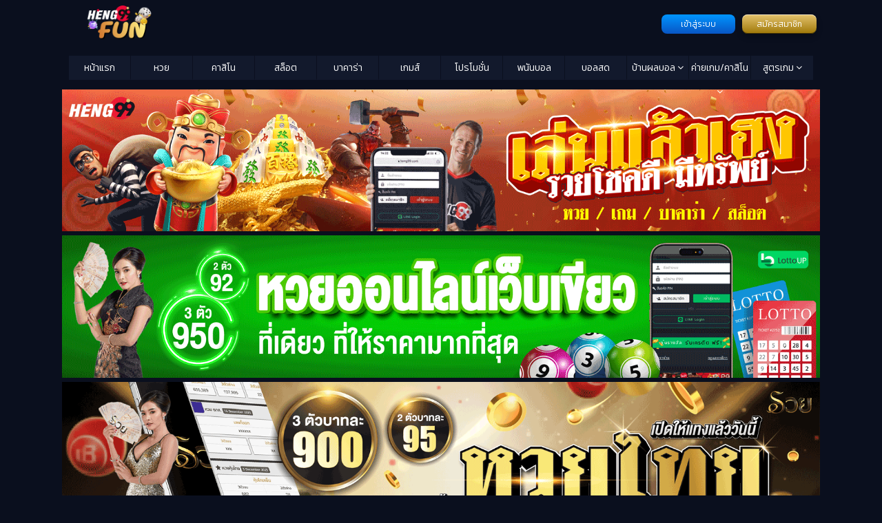

--- FILE ---
content_type: text/html; charset=UTF-8
request_url: https://www.heng99fun.com/category/casino
body_size: 17239
content:
<!doctype html>
<html class="no-js" lang="th-TH">

<head>
	<meta charset="utf-8">
	<meta name="viewport" content="width=device-width, initial-scale=1">
	<link href="//maxcdn.bootstrapcdn.com/font-awesome/4.5.0/css/font-awesome.min.css" rel="stylesheet">
<!-- 	<link rel="stylesheet" href="https://fonts.googleapis.com/css2?family=Material+Symbols+Outlined:opsz,wght,FILL,GRAD@24,400,0,0&display=swap" /> -->
	<script data-cfasync="false" data-no-defer="1" data-no-minify="1" data-no-optimize="1">var ewww_webp_supported=!1;function check_webp_feature(A,e){var w;e=void 0!==e?e:function(){},ewww_webp_supported?e(ewww_webp_supported):((w=new Image).onload=function(){ewww_webp_supported=0<w.width&&0<w.height,e&&e(ewww_webp_supported)},w.onerror=function(){e&&e(!1)},w.src="data:image/webp;base64,"+{alpha:"UklGRkoAAABXRUJQVlA4WAoAAAAQAAAAAAAAAAAAQUxQSAwAAAARBxAR/Q9ERP8DAABWUDggGAAAABQBAJ0BKgEAAQAAAP4AAA3AAP7mtQAAAA=="}[A])}check_webp_feature("alpha");</script><script data-cfasync="false" data-no-defer="1" data-no-minify="1" data-no-optimize="1">var Arrive=function(c,w){"use strict";if(c.MutationObserver&&"undefined"!=typeof HTMLElement){var r,a=0,u=(r=HTMLElement.prototype.matches||HTMLElement.prototype.webkitMatchesSelector||HTMLElement.prototype.mozMatchesSelector||HTMLElement.prototype.msMatchesSelector,{matchesSelector:function(e,t){return e instanceof HTMLElement&&r.call(e,t)},addMethod:function(e,t,r){var a=e[t];e[t]=function(){return r.length==arguments.length?r.apply(this,arguments):"function"==typeof a?a.apply(this,arguments):void 0}},callCallbacks:function(e,t){t&&t.options.onceOnly&&1==t.firedElems.length&&(e=[e[0]]);for(var r,a=0;r=e[a];a++)r&&r.callback&&r.callback.call(r.elem,r.elem);t&&t.options.onceOnly&&1==t.firedElems.length&&t.me.unbindEventWithSelectorAndCallback.call(t.target,t.selector,t.callback)},checkChildNodesRecursively:function(e,t,r,a){for(var i,n=0;i=e[n];n++)r(i,t,a)&&a.push({callback:t.callback,elem:i}),0<i.childNodes.length&&u.checkChildNodesRecursively(i.childNodes,t,r,a)},mergeArrays:function(e,t){var r,a={};for(r in e)e.hasOwnProperty(r)&&(a[r]=e[r]);for(r in t)t.hasOwnProperty(r)&&(a[r]=t[r]);return a},toElementsArray:function(e){return e=void 0!==e&&("number"!=typeof e.length||e===c)?[e]:e}}),e=(l.prototype.addEvent=function(e,t,r,a){a={target:e,selector:t,options:r,callback:a,firedElems:[]};return this._beforeAdding&&this._beforeAdding(a),this._eventsBucket.push(a),a},l.prototype.removeEvent=function(e){for(var t,r=this._eventsBucket.length-1;t=this._eventsBucket[r];r--)e(t)&&(this._beforeRemoving&&this._beforeRemoving(t),(t=this._eventsBucket.splice(r,1))&&t.length&&(t[0].callback=null))},l.prototype.beforeAdding=function(e){this._beforeAdding=e},l.prototype.beforeRemoving=function(e){this._beforeRemoving=e},l),t=function(i,n){var o=new e,l=this,s={fireOnAttributesModification:!1};return o.beforeAdding(function(t){var e=t.target;e!==c.document&&e!==c||(e=document.getElementsByTagName("html")[0]);var r=new MutationObserver(function(e){n.call(this,e,t)}),a=i(t.options);r.observe(e,a),t.observer=r,t.me=l}),o.beforeRemoving(function(e){e.observer.disconnect()}),this.bindEvent=function(e,t,r){t=u.mergeArrays(s,t);for(var a=u.toElementsArray(this),i=0;i<a.length;i++)o.addEvent(a[i],e,t,r)},this.unbindEvent=function(){var r=u.toElementsArray(this);o.removeEvent(function(e){for(var t=0;t<r.length;t++)if(this===w||e.target===r[t])return!0;return!1})},this.unbindEventWithSelectorOrCallback=function(r){var a=u.toElementsArray(this),i=r,e="function"==typeof r?function(e){for(var t=0;t<a.length;t++)if((this===w||e.target===a[t])&&e.callback===i)return!0;return!1}:function(e){for(var t=0;t<a.length;t++)if((this===w||e.target===a[t])&&e.selector===r)return!0;return!1};o.removeEvent(e)},this.unbindEventWithSelectorAndCallback=function(r,a){var i=u.toElementsArray(this);o.removeEvent(function(e){for(var t=0;t<i.length;t++)if((this===w||e.target===i[t])&&e.selector===r&&e.callback===a)return!0;return!1})},this},i=new function(){var s={fireOnAttributesModification:!1,onceOnly:!1,existing:!1};function n(e,t,r){return!(!u.matchesSelector(e,t.selector)||(e._id===w&&(e._id=a++),-1!=t.firedElems.indexOf(e._id)))&&(t.firedElems.push(e._id),!0)}var c=(i=new t(function(e){var t={attributes:!1,childList:!0,subtree:!0};return e.fireOnAttributesModification&&(t.attributes=!0),t},function(e,i){e.forEach(function(e){var t=e.addedNodes,r=e.target,a=[];null!==t&&0<t.length?u.checkChildNodesRecursively(t,i,n,a):"attributes"===e.type&&n(r,i)&&a.push({callback:i.callback,elem:r}),u.callCallbacks(a,i)})})).bindEvent;return i.bindEvent=function(e,t,r){t=void 0===r?(r=t,s):u.mergeArrays(s,t);var a=u.toElementsArray(this);if(t.existing){for(var i=[],n=0;n<a.length;n++)for(var o=a[n].querySelectorAll(e),l=0;l<o.length;l++)i.push({callback:r,elem:o[l]});if(t.onceOnly&&i.length)return r.call(i[0].elem,i[0].elem);setTimeout(u.callCallbacks,1,i)}c.call(this,e,t,r)},i},o=new function(){var a={};function i(e,t){return u.matchesSelector(e,t.selector)}var n=(o=new t(function(){return{childList:!0,subtree:!0}},function(e,r){e.forEach(function(e){var t=e.removedNodes,e=[];null!==t&&0<t.length&&u.checkChildNodesRecursively(t,r,i,e),u.callCallbacks(e,r)})})).bindEvent;return o.bindEvent=function(e,t,r){t=void 0===r?(r=t,a):u.mergeArrays(a,t),n.call(this,e,t,r)},o};d(HTMLElement.prototype),d(NodeList.prototype),d(HTMLCollection.prototype),d(HTMLDocument.prototype),d(Window.prototype);var n={};return s(i,n,"unbindAllArrive"),s(o,n,"unbindAllLeave"),n}function l(){this._eventsBucket=[],this._beforeAdding=null,this._beforeRemoving=null}function s(e,t,r){u.addMethod(t,r,e.unbindEvent),u.addMethod(t,r,e.unbindEventWithSelectorOrCallback),u.addMethod(t,r,e.unbindEventWithSelectorAndCallback)}function d(e){e.arrive=i.bindEvent,s(i,e,"unbindArrive"),e.leave=o.bindEvent,s(o,e,"unbindLeave")}}(window,void 0),ewww_webp_supported=!1;function check_webp_feature(e,t){var r;ewww_webp_supported?t(ewww_webp_supported):((r=new Image).onload=function(){ewww_webp_supported=0<r.width&&0<r.height,t(ewww_webp_supported)},r.onerror=function(){t(!1)},r.src="data:image/webp;base64,"+{alpha:"UklGRkoAAABXRUJQVlA4WAoAAAAQAAAAAAAAAAAAQUxQSAwAAAARBxAR/Q9ERP8DAABWUDggGAAAABQBAJ0BKgEAAQAAAP4AAA3AAP7mtQAAAA==",animation:"UklGRlIAAABXRUJQVlA4WAoAAAASAAAAAAAAAAAAQU5JTQYAAAD/////AABBTk1GJgAAAAAAAAAAAAAAAAAAAGQAAABWUDhMDQAAAC8AAAAQBxAREYiI/gcA"}[e])}function ewwwLoadImages(e){if(e){for(var t=document.querySelectorAll(".batch-image img, .image-wrapper a, .ngg-pro-masonry-item a, .ngg-galleria-offscreen-seo-wrapper a"),r=0,a=t.length;r<a;r++)ewwwAttr(t[r],"data-src",t[r].getAttribute("data-webp")),ewwwAttr(t[r],"data-thumbnail",t[r].getAttribute("data-webp-thumbnail"));for(var i=document.querySelectorAll("div.woocommerce-product-gallery__image"),r=0,a=i.length;r<a;r++)ewwwAttr(i[r],"data-thumb",i[r].getAttribute("data-webp-thumb"))}for(var n=document.querySelectorAll("video"),r=0,a=n.length;r<a;r++)ewwwAttr(n[r],"poster",e?n[r].getAttribute("data-poster-webp"):n[r].getAttribute("data-poster-image"));for(var o,l=document.querySelectorAll("img.ewww_webp_lazy_load"),r=0,a=l.length;r<a;r++)e&&(ewwwAttr(l[r],"data-lazy-srcset",l[r].getAttribute("data-lazy-srcset-webp")),ewwwAttr(l[r],"data-srcset",l[r].getAttribute("data-srcset-webp")),ewwwAttr(l[r],"data-lazy-src",l[r].getAttribute("data-lazy-src-webp")),ewwwAttr(l[r],"data-src",l[r].getAttribute("data-src-webp")),ewwwAttr(l[r],"data-orig-file",l[r].getAttribute("data-webp-orig-file")),ewwwAttr(l[r],"data-medium-file",l[r].getAttribute("data-webp-medium-file")),ewwwAttr(l[r],"data-large-file",l[r].getAttribute("data-webp-large-file")),null!=(o=l[r].getAttribute("srcset"))&&!1!==o&&o.includes("R0lGOD")&&ewwwAttr(l[r],"src",l[r].getAttribute("data-lazy-src-webp"))),l[r].className=l[r].className.replace(/\bewww_webp_lazy_load\b/,"");for(var s=document.querySelectorAll(".ewww_webp"),r=0,a=s.length;r<a;r++)e?(ewwwAttr(s[r],"srcset",s[r].getAttribute("data-srcset-webp")),ewwwAttr(s[r],"src",s[r].getAttribute("data-src-webp")),ewwwAttr(s[r],"data-orig-file",s[r].getAttribute("data-webp-orig-file")),ewwwAttr(s[r],"data-medium-file",s[r].getAttribute("data-webp-medium-file")),ewwwAttr(s[r],"data-large-file",s[r].getAttribute("data-webp-large-file")),ewwwAttr(s[r],"data-large_image",s[r].getAttribute("data-webp-large_image")),ewwwAttr(s[r],"data-src",s[r].getAttribute("data-webp-src"))):(ewwwAttr(s[r],"srcset",s[r].getAttribute("data-srcset-img")),ewwwAttr(s[r],"src",s[r].getAttribute("data-src-img"))),s[r].className=s[r].className.replace(/\bewww_webp\b/,"ewww_webp_loaded");window.jQuery&&jQuery.fn.isotope&&jQuery.fn.imagesLoaded&&(jQuery(".fusion-posts-container-infinite").imagesLoaded(function(){jQuery(".fusion-posts-container-infinite").hasClass("isotope")&&jQuery(".fusion-posts-container-infinite").isotope()}),jQuery(".fusion-portfolio:not(.fusion-recent-works) .fusion-portfolio-wrapper").imagesLoaded(function(){jQuery(".fusion-portfolio:not(.fusion-recent-works) .fusion-portfolio-wrapper").isotope()}))}function ewwwWebPInit(e){ewwwLoadImages(e),ewwwNggLoadGalleries(e),document.arrive(".ewww_webp",function(){ewwwLoadImages(e)}),document.arrive(".ewww_webp_lazy_load",function(){ewwwLoadImages(e)}),document.arrive("videos",function(){ewwwLoadImages(e)}),"loading"==document.readyState?document.addEventListener("DOMContentLoaded",ewwwJSONParserInit):("undefined"!=typeof galleries&&ewwwNggParseGalleries(e),ewwwWooParseVariations(e))}function ewwwAttr(e,t,r){null!=r&&!1!==r&&e.setAttribute(t,r)}function ewwwJSONParserInit(){"undefined"!=typeof galleries&&check_webp_feature("alpha",ewwwNggParseGalleries),check_webp_feature("alpha",ewwwWooParseVariations)}function ewwwWooParseVariations(e){if(e)for(var t=document.querySelectorAll("form.variations_form"),r=0,a=t.length;r<a;r++){var i=t[r].getAttribute("data-product_variations"),n=!1;try{for(var o in i=JSON.parse(i))void 0!==i[o]&&void 0!==i[o].image&&(void 0!==i[o].image.src_webp&&(i[o].image.src=i[o].image.src_webp,n=!0),void 0!==i[o].image.srcset_webp&&(i[o].image.srcset=i[o].image.srcset_webp,n=!0),void 0!==i[o].image.full_src_webp&&(i[o].image.full_src=i[o].image.full_src_webp,n=!0),void 0!==i[o].image.gallery_thumbnail_src_webp&&(i[o].image.gallery_thumbnail_src=i[o].image.gallery_thumbnail_src_webp,n=!0),void 0!==i[o].image.thumb_src_webp&&(i[o].image.thumb_src=i[o].image.thumb_src_webp,n=!0));n&&ewwwAttr(t[r],"data-product_variations",JSON.stringify(i))}catch(e){}}}function ewwwNggParseGalleries(e){if(e)for(var t in galleries){var r=galleries[t];galleries[t].images_list=ewwwNggParseImageList(r.images_list)}}function ewwwNggLoadGalleries(e){e&&document.addEventListener("ngg.galleria.themeadded",function(e,t){window.ngg_galleria._create_backup=window.ngg_galleria.create,window.ngg_galleria.create=function(e,t){var r=$(e).data("id");return galleries["gallery_"+r].images_list=ewwwNggParseImageList(galleries["gallery_"+r].images_list),window.ngg_galleria._create_backup(e,t)}})}function ewwwNggParseImageList(e){for(var t in e){var r=e[t];if(void 0!==r["image-webp"]&&(e[t].image=r["image-webp"],delete e[t]["image-webp"]),void 0!==r["thumb-webp"]&&(e[t].thumb=r["thumb-webp"],delete e[t]["thumb-webp"]),void 0!==r.full_image_webp&&(e[t].full_image=r.full_image_webp,delete e[t].full_image_webp),void 0!==r.srcsets)for(var a in r.srcsets)nggSrcset=r.srcsets[a],void 0!==r.srcsets[a+"-webp"]&&(e[t].srcsets[a]=r.srcsets[a+"-webp"],delete e[t].srcsets[a+"-webp"]);if(void 0!==r.full_srcsets)for(var i in r.full_srcsets)nggFSrcset=r.full_srcsets[i],void 0!==r.full_srcsets[i+"-webp"]&&(e[t].full_srcsets[i]=r.full_srcsets[i+"-webp"],delete e[t].full_srcsets[i+"-webp"])}return e}check_webp_feature("alpha",ewwwWebPInit);</script><meta name='robots' content='index, follow, max-image-preview:large, max-snippet:-1, max-video-preview:-1' />

	<!-- This site is optimized with the Yoast SEO plugin v23.9 - https://yoast.com/wordpress/plugins/seo/ -->
	<title>คาสิโนออนไลน์ที่ดีที่สุด</title>
	<meta name="description" content="คาสิโนออนไลน์ที่ดีที่สุด มีตัวเลือกเกมที่หลากหลาย ช่วยให้คุณสามารถค้นหาคาสิโนที่เหมาะกับความต้องการคุณได้ เล่นง่าย ได้เงินจริง" />
	<link rel="canonical" href="https://www.heng99fun.com/category/casino" />
	<link rel="next" href="https://www.heng99fun.com/category/casino/page/2" />
	<meta property="og:locale" content="en_US" />
	<meta property="og:type" content="article" />
	<meta property="og:title" content="คาสิโนออนไลน์ที่ดีที่สุด" />
	<meta property="og:description" content="คาสิโนออนไลน์ที่ดีที่สุด มีตัวเลือกเกมที่หลากหลาย ช่วยให้คุณสามารถค้นหาคาสิโนที่เหมาะกับความต้องการคุณได้ เล่นง่าย ได้เงินจริง" />
	<meta property="og:url" content="https://www.heng99fun.com/category/casino" />
	<meta property="og:site_name" content="HENG99 FUN" />
	<meta name="twitter:card" content="summary_large_image" />
	<script type="application/ld+json" class="yoast-schema-graph">{"@context":"https://schema.org","@graph":[{"@type":"CollectionPage","@id":"https://www.heng99fun.com/category/casino","url":"https://www.heng99fun.com/category/casino","name":"คาสิโนออนไลน์ที่ดีที่สุด","isPartOf":{"@id":"https://www.heng99fun.com/#website"},"primaryImageOfPage":{"@id":"https://www.heng99fun.com/category/casino#primaryimage"},"image":{"@id":"https://www.heng99fun.com/category/casino#primaryimage"},"thumbnailUrl":"https://www.heng99fun.com/wp-content/uploads/sites/12/2025/01/sagame66-website.jpg","description":"คาสิโนออนไลน์ที่ดีที่สุด มีตัวเลือกเกมที่หลากหลาย ช่วยให้คุณสามารถค้นหาคาสิโนที่เหมาะกับความต้องการคุณได้ เล่นง่าย ได้เงินจริง","breadcrumb":{"@id":"https://www.heng99fun.com/category/casino#breadcrumb"},"inLanguage":"en-US"},{"@type":"ImageObject","inLanguage":"en-US","@id":"https://www.heng99fun.com/category/casino#primaryimage","url":"https://www.heng99fun.com/wp-content/uploads/sites/12/2025/01/sagame66-website.jpg","contentUrl":"https://www.heng99fun.com/wp-content/uploads/sites/12/2025/01/sagame66-website.jpg","width":960,"height":504,"caption":"เว็บsagame66"},{"@type":"BreadcrumbList","@id":"https://www.heng99fun.com/category/casino#breadcrumb","itemListElement":[{"@type":"ListItem","position":1,"name":"Home","item":"https://www.heng99fun.com/"},{"@type":"ListItem","position":2,"name":"คาสิโน"}]},{"@type":"WebSite","@id":"https://www.heng99fun.com/#website","url":"https://www.heng99fun.com/","name":"HENG99 FUN","description":"เฮง99 เล่นคาสิโนออนไลน์ บาคาร่า สล็อต หวย สมัครง่าย เครดิตฟรี เว็บตรง ฝาก-ถอนไม่มีอั้น","potentialAction":[{"@type":"SearchAction","target":{"@type":"EntryPoint","urlTemplate":"https://www.heng99fun.com/?s={search_term_string}"},"query-input":{"@type":"PropertyValueSpecification","valueRequired":true,"valueName":"search_term_string"}}],"inLanguage":"en-US"}]}</script>
	<!-- / Yoast SEO plugin. -->


<link rel='dns-prefetch' href='//www.heng99fun.com' />
<link rel="alternate" type="application/rss+xml" title="HENG99 FUN &raquo; คาสิโน Category Feed" href="https://www.heng99fun.com/category/casino/feed" />
<script type="text/javascript">
/* <![CDATA[ */
window._wpemojiSettings = {"baseUrl":"https:\/\/s.w.org\/images\/core\/emoji\/15.0.3\/72x72\/","ext":".png","svgUrl":"https:\/\/s.w.org\/images\/core\/emoji\/15.0.3\/svg\/","svgExt":".svg","source":{"concatemoji":"https:\/\/www.heng99fun.com\/wp-includes\/js\/wp-emoji-release.min.js?ver=01af8e116feba6bada754cce396614f8"}};
/*! This file is auto-generated */
!function(i,n){var o,s,e;function c(e){try{var t={supportTests:e,timestamp:(new Date).valueOf()};sessionStorage.setItem(o,JSON.stringify(t))}catch(e){}}function p(e,t,n){e.clearRect(0,0,e.canvas.width,e.canvas.height),e.fillText(t,0,0);var t=new Uint32Array(e.getImageData(0,0,e.canvas.width,e.canvas.height).data),r=(e.clearRect(0,0,e.canvas.width,e.canvas.height),e.fillText(n,0,0),new Uint32Array(e.getImageData(0,0,e.canvas.width,e.canvas.height).data));return t.every(function(e,t){return e===r[t]})}function u(e,t,n){switch(t){case"flag":return n(e,"\ud83c\udff3\ufe0f\u200d\u26a7\ufe0f","\ud83c\udff3\ufe0f\u200b\u26a7\ufe0f")?!1:!n(e,"\ud83c\uddfa\ud83c\uddf3","\ud83c\uddfa\u200b\ud83c\uddf3")&&!n(e,"\ud83c\udff4\udb40\udc67\udb40\udc62\udb40\udc65\udb40\udc6e\udb40\udc67\udb40\udc7f","\ud83c\udff4\u200b\udb40\udc67\u200b\udb40\udc62\u200b\udb40\udc65\u200b\udb40\udc6e\u200b\udb40\udc67\u200b\udb40\udc7f");case"emoji":return!n(e,"\ud83d\udc26\u200d\u2b1b","\ud83d\udc26\u200b\u2b1b")}return!1}function f(e,t,n){var r="undefined"!=typeof WorkerGlobalScope&&self instanceof WorkerGlobalScope?new OffscreenCanvas(300,150):i.createElement("canvas"),a=r.getContext("2d",{willReadFrequently:!0}),o=(a.textBaseline="top",a.font="600 32px Arial",{});return e.forEach(function(e){o[e]=t(a,e,n)}),o}function t(e){var t=i.createElement("script");t.src=e,t.defer=!0,i.head.appendChild(t)}"undefined"!=typeof Promise&&(o="wpEmojiSettingsSupports",s=["flag","emoji"],n.supports={everything:!0,everythingExceptFlag:!0},e=new Promise(function(e){i.addEventListener("DOMContentLoaded",e,{once:!0})}),new Promise(function(t){var n=function(){try{var e=JSON.parse(sessionStorage.getItem(o));if("object"==typeof e&&"number"==typeof e.timestamp&&(new Date).valueOf()<e.timestamp+604800&&"object"==typeof e.supportTests)return e.supportTests}catch(e){}return null}();if(!n){if("undefined"!=typeof Worker&&"undefined"!=typeof OffscreenCanvas&&"undefined"!=typeof URL&&URL.createObjectURL&&"undefined"!=typeof Blob)try{var e="postMessage("+f.toString()+"("+[JSON.stringify(s),u.toString(),p.toString()].join(",")+"));",r=new Blob([e],{type:"text/javascript"}),a=new Worker(URL.createObjectURL(r),{name:"wpTestEmojiSupports"});return void(a.onmessage=function(e){c(n=e.data),a.terminate(),t(n)})}catch(e){}c(n=f(s,u,p))}t(n)}).then(function(e){for(var t in e)n.supports[t]=e[t],n.supports.everything=n.supports.everything&&n.supports[t],"flag"!==t&&(n.supports.everythingExceptFlag=n.supports.everythingExceptFlag&&n.supports[t]);n.supports.everythingExceptFlag=n.supports.everythingExceptFlag&&!n.supports.flag,n.DOMReady=!1,n.readyCallback=function(){n.DOMReady=!0}}).then(function(){return e}).then(function(){var e;n.supports.everything||(n.readyCallback(),(e=n.source||{}).concatemoji?t(e.concatemoji):e.wpemoji&&e.twemoji&&(t(e.twemoji),t(e.wpemoji)))}))}((window,document),window._wpemojiSettings);
/* ]]> */
</script>
<style id='wp-emoji-styles-inline-css' type='text/css'>

	img.wp-smiley, img.emoji {
		display: inline !important;
		border: none !important;
		box-shadow: none !important;
		height: 1em !important;
		width: 1em !important;
		margin: 0 0.07em !important;
		vertical-align: -0.1em !important;
		background: none !important;
		padding: 0 !important;
	}
</style>
<link rel='stylesheet' id='wp-block-library-css' href='https://www.heng99fun.com/wp-includes/css/dist/block-library/style.min.css?ver=01af8e116feba6bada754cce396614f8' type='text/css' media='all' />
<style id='classic-theme-styles-inline-css' type='text/css'>
/*! This file is auto-generated */
.wp-block-button__link{color:#fff;background-color:#32373c;border-radius:9999px;box-shadow:none;text-decoration:none;padding:calc(.667em + 2px) calc(1.333em + 2px);font-size:1.125em}.wp-block-file__button{background:#32373c;color:#fff;text-decoration:none}
</style>
<style id='global-styles-inline-css' type='text/css'>
:root{--wp--preset--aspect-ratio--square: 1;--wp--preset--aspect-ratio--4-3: 4/3;--wp--preset--aspect-ratio--3-4: 3/4;--wp--preset--aspect-ratio--3-2: 3/2;--wp--preset--aspect-ratio--2-3: 2/3;--wp--preset--aspect-ratio--16-9: 16/9;--wp--preset--aspect-ratio--9-16: 9/16;--wp--preset--color--black: #000000;--wp--preset--color--cyan-bluish-gray: #abb8c3;--wp--preset--color--white: #ffffff;--wp--preset--color--pale-pink: #f78da7;--wp--preset--color--vivid-red: #cf2e2e;--wp--preset--color--luminous-vivid-orange: #ff6900;--wp--preset--color--luminous-vivid-amber: #fcb900;--wp--preset--color--light-green-cyan: #7bdcb5;--wp--preset--color--vivid-green-cyan: #00d084;--wp--preset--color--pale-cyan-blue: #8ed1fc;--wp--preset--color--vivid-cyan-blue: #0693e3;--wp--preset--color--vivid-purple: #9b51e0;--wp--preset--gradient--vivid-cyan-blue-to-vivid-purple: linear-gradient(135deg,rgba(6,147,227,1) 0%,rgb(155,81,224) 100%);--wp--preset--gradient--light-green-cyan-to-vivid-green-cyan: linear-gradient(135deg,rgb(122,220,180) 0%,rgb(0,208,130) 100%);--wp--preset--gradient--luminous-vivid-amber-to-luminous-vivid-orange: linear-gradient(135deg,rgba(252,185,0,1) 0%,rgba(255,105,0,1) 100%);--wp--preset--gradient--luminous-vivid-orange-to-vivid-red: linear-gradient(135deg,rgba(255,105,0,1) 0%,rgb(207,46,46) 100%);--wp--preset--gradient--very-light-gray-to-cyan-bluish-gray: linear-gradient(135deg,rgb(238,238,238) 0%,rgb(169,184,195) 100%);--wp--preset--gradient--cool-to-warm-spectrum: linear-gradient(135deg,rgb(74,234,220) 0%,rgb(151,120,209) 20%,rgb(207,42,186) 40%,rgb(238,44,130) 60%,rgb(251,105,98) 80%,rgb(254,248,76) 100%);--wp--preset--gradient--blush-light-purple: linear-gradient(135deg,rgb(255,206,236) 0%,rgb(152,150,240) 100%);--wp--preset--gradient--blush-bordeaux: linear-gradient(135deg,rgb(254,205,165) 0%,rgb(254,45,45) 50%,rgb(107,0,62) 100%);--wp--preset--gradient--luminous-dusk: linear-gradient(135deg,rgb(255,203,112) 0%,rgb(199,81,192) 50%,rgb(65,88,208) 100%);--wp--preset--gradient--pale-ocean: linear-gradient(135deg,rgb(255,245,203) 0%,rgb(182,227,212) 50%,rgb(51,167,181) 100%);--wp--preset--gradient--electric-grass: linear-gradient(135deg,rgb(202,248,128) 0%,rgb(113,206,126) 100%);--wp--preset--gradient--midnight: linear-gradient(135deg,rgb(2,3,129) 0%,rgb(40,116,252) 100%);--wp--preset--font-size--small: 13px;--wp--preset--font-size--medium: 20px;--wp--preset--font-size--large: 36px;--wp--preset--font-size--x-large: 42px;--wp--preset--spacing--20: 0.44rem;--wp--preset--spacing--30: 0.67rem;--wp--preset--spacing--40: 1rem;--wp--preset--spacing--50: 1.5rem;--wp--preset--spacing--60: 2.25rem;--wp--preset--spacing--70: 3.38rem;--wp--preset--spacing--80: 5.06rem;--wp--preset--shadow--natural: 6px 6px 9px rgba(0, 0, 0, 0.2);--wp--preset--shadow--deep: 12px 12px 50px rgba(0, 0, 0, 0.4);--wp--preset--shadow--sharp: 6px 6px 0px rgba(0, 0, 0, 0.2);--wp--preset--shadow--outlined: 6px 6px 0px -3px rgba(255, 255, 255, 1), 6px 6px rgba(0, 0, 0, 1);--wp--preset--shadow--crisp: 6px 6px 0px rgba(0, 0, 0, 1);}:where(.is-layout-flex){gap: 0.5em;}:where(.is-layout-grid){gap: 0.5em;}body .is-layout-flex{display: flex;}.is-layout-flex{flex-wrap: wrap;align-items: center;}.is-layout-flex > :is(*, div){margin: 0;}body .is-layout-grid{display: grid;}.is-layout-grid > :is(*, div){margin: 0;}:where(.wp-block-columns.is-layout-flex){gap: 2em;}:where(.wp-block-columns.is-layout-grid){gap: 2em;}:where(.wp-block-post-template.is-layout-flex){gap: 1.25em;}:where(.wp-block-post-template.is-layout-grid){gap: 1.25em;}.has-black-color{color: var(--wp--preset--color--black) !important;}.has-cyan-bluish-gray-color{color: var(--wp--preset--color--cyan-bluish-gray) !important;}.has-white-color{color: var(--wp--preset--color--white) !important;}.has-pale-pink-color{color: var(--wp--preset--color--pale-pink) !important;}.has-vivid-red-color{color: var(--wp--preset--color--vivid-red) !important;}.has-luminous-vivid-orange-color{color: var(--wp--preset--color--luminous-vivid-orange) !important;}.has-luminous-vivid-amber-color{color: var(--wp--preset--color--luminous-vivid-amber) !important;}.has-light-green-cyan-color{color: var(--wp--preset--color--light-green-cyan) !important;}.has-vivid-green-cyan-color{color: var(--wp--preset--color--vivid-green-cyan) !important;}.has-pale-cyan-blue-color{color: var(--wp--preset--color--pale-cyan-blue) !important;}.has-vivid-cyan-blue-color{color: var(--wp--preset--color--vivid-cyan-blue) !important;}.has-vivid-purple-color{color: var(--wp--preset--color--vivid-purple) !important;}.has-black-background-color{background-color: var(--wp--preset--color--black) !important;}.has-cyan-bluish-gray-background-color{background-color: var(--wp--preset--color--cyan-bluish-gray) !important;}.has-white-background-color{background-color: var(--wp--preset--color--white) !important;}.has-pale-pink-background-color{background-color: var(--wp--preset--color--pale-pink) !important;}.has-vivid-red-background-color{background-color: var(--wp--preset--color--vivid-red) !important;}.has-luminous-vivid-orange-background-color{background-color: var(--wp--preset--color--luminous-vivid-orange) !important;}.has-luminous-vivid-amber-background-color{background-color: var(--wp--preset--color--luminous-vivid-amber) !important;}.has-light-green-cyan-background-color{background-color: var(--wp--preset--color--light-green-cyan) !important;}.has-vivid-green-cyan-background-color{background-color: var(--wp--preset--color--vivid-green-cyan) !important;}.has-pale-cyan-blue-background-color{background-color: var(--wp--preset--color--pale-cyan-blue) !important;}.has-vivid-cyan-blue-background-color{background-color: var(--wp--preset--color--vivid-cyan-blue) !important;}.has-vivid-purple-background-color{background-color: var(--wp--preset--color--vivid-purple) !important;}.has-black-border-color{border-color: var(--wp--preset--color--black) !important;}.has-cyan-bluish-gray-border-color{border-color: var(--wp--preset--color--cyan-bluish-gray) !important;}.has-white-border-color{border-color: var(--wp--preset--color--white) !important;}.has-pale-pink-border-color{border-color: var(--wp--preset--color--pale-pink) !important;}.has-vivid-red-border-color{border-color: var(--wp--preset--color--vivid-red) !important;}.has-luminous-vivid-orange-border-color{border-color: var(--wp--preset--color--luminous-vivid-orange) !important;}.has-luminous-vivid-amber-border-color{border-color: var(--wp--preset--color--luminous-vivid-amber) !important;}.has-light-green-cyan-border-color{border-color: var(--wp--preset--color--light-green-cyan) !important;}.has-vivid-green-cyan-border-color{border-color: var(--wp--preset--color--vivid-green-cyan) !important;}.has-pale-cyan-blue-border-color{border-color: var(--wp--preset--color--pale-cyan-blue) !important;}.has-vivid-cyan-blue-border-color{border-color: var(--wp--preset--color--vivid-cyan-blue) !important;}.has-vivid-purple-border-color{border-color: var(--wp--preset--color--vivid-purple) !important;}.has-vivid-cyan-blue-to-vivid-purple-gradient-background{background: var(--wp--preset--gradient--vivid-cyan-blue-to-vivid-purple) !important;}.has-light-green-cyan-to-vivid-green-cyan-gradient-background{background: var(--wp--preset--gradient--light-green-cyan-to-vivid-green-cyan) !important;}.has-luminous-vivid-amber-to-luminous-vivid-orange-gradient-background{background: var(--wp--preset--gradient--luminous-vivid-amber-to-luminous-vivid-orange) !important;}.has-luminous-vivid-orange-to-vivid-red-gradient-background{background: var(--wp--preset--gradient--luminous-vivid-orange-to-vivid-red) !important;}.has-very-light-gray-to-cyan-bluish-gray-gradient-background{background: var(--wp--preset--gradient--very-light-gray-to-cyan-bluish-gray) !important;}.has-cool-to-warm-spectrum-gradient-background{background: var(--wp--preset--gradient--cool-to-warm-spectrum) !important;}.has-blush-light-purple-gradient-background{background: var(--wp--preset--gradient--blush-light-purple) !important;}.has-blush-bordeaux-gradient-background{background: var(--wp--preset--gradient--blush-bordeaux) !important;}.has-luminous-dusk-gradient-background{background: var(--wp--preset--gradient--luminous-dusk) !important;}.has-pale-ocean-gradient-background{background: var(--wp--preset--gradient--pale-ocean) !important;}.has-electric-grass-gradient-background{background: var(--wp--preset--gradient--electric-grass) !important;}.has-midnight-gradient-background{background: var(--wp--preset--gradient--midnight) !important;}.has-small-font-size{font-size: var(--wp--preset--font-size--small) !important;}.has-medium-font-size{font-size: var(--wp--preset--font-size--medium) !important;}.has-large-font-size{font-size: var(--wp--preset--font-size--large) !important;}.has-x-large-font-size{font-size: var(--wp--preset--font-size--x-large) !important;}
:where(.wp-block-post-template.is-layout-flex){gap: 1.25em;}:where(.wp-block-post-template.is-layout-grid){gap: 1.25em;}
:where(.wp-block-columns.is-layout-flex){gap: 2em;}:where(.wp-block-columns.is-layout-grid){gap: 2em;}
:root :where(.wp-block-pullquote){font-size: 1.5em;line-height: 1.6;}
</style>
<link rel='stylesheet' id='wp-pagenavi-css' href='https://www.heng99fun.com/wp-content/plugins/wp-pagenavi/pagenavi-css.css?ver=2.70' type='text/css' media='all' />
<link rel='stylesheet' id='ez-toc-css' href='https://www.heng99fun.com/wp-content/plugins/easy-table-of-contents/assets/css/screen.min.css?ver=2.0.69.1' type='text/css' media='all' />
<style id='ez-toc-inline-css' type='text/css'>
div#ez-toc-container .ez-toc-title {font-size: 120%;}div#ez-toc-container .ez-toc-title {font-weight: 500;}div#ez-toc-container ul li {font-size: 95%;}div#ez-toc-container ul li {font-weight: 500;}div#ez-toc-container nav ul ul li {font-size: 90%;}
.ez-toc-container-direction {direction: ltr;}.ez-toc-counter ul {direction: ltr;counter-reset: item ;}.ez-toc-counter nav ul li a::before {content: counter(item, square) '  ';margin-right: .2em; counter-increment: item;flex-grow: 0;flex-shrink: 0;float: left; }.ez-toc-widget-direction {direction: ltr;}.ez-toc-widget-container ul {direction: ltr;counter-reset: item ;}.ez-toc-widget-container nav ul li a::before {content: counter(item, square) '  ';margin-right: .2em; counter-increment: item;flex-grow: 0;flex-shrink: 0;float: left; }
</style>
<link rel='stylesheet' id='heng99bet-style-css-css' href='https://www.heng99fun.com/wp-content/themes/project-H2023-2/assets/css/style.css?1768906266&#038;ver=1.0.0' type='text/css' media='screen' />
<link rel='stylesheet' id='heng99bet-icustom-css-css' href='https://www.heng99fun.com/wp-content/themes/project-H2023-2/assets/css/icustom.css?1768906266&#038;ver=1.0.0' type='text/css' media='screen' />
<link rel='stylesheet' id='heng99bet-icustom-responsive-css-css' href='https://www.heng99fun.com/wp-content/themes/project-H2023-2/assets/css/icustom_responsive.css?1768906266&#038;ver=1.0.0' type='text/css' media='screen' />
<script type="text/javascript" src="https://www.heng99fun.com/wp-includes/js/jquery/jquery.min.js?ver=3.7.1" id="jquery-core-js"></script>
<script type="text/javascript" src="https://www.heng99fun.com/wp-includes/js/jquery/jquery-migrate.min.js?ver=3.4.1" id="jquery-migrate-js"></script>
<link rel="https://api.w.org/" href="https://www.heng99fun.com/wp-json/" /><link rel="alternate" title="JSON" type="application/json" href="https://www.heng99fun.com/wp-json/wp/v2/categories/41" /><link rel="EditURI" type="application/rsd+xml" title="RSD" href="https://www.heng99fun.com/xmlrpc.php?rsd" />

<noscript><style>.lazyload[data-src]{display:none !important;}</style></noscript><style>.lazyload{background-image:none !important;}.lazyload:before{background-image:none !important;}</style><style>.wp-block-gallery.is-cropped .blocks-gallery-item picture{height:100%;width:100%;}</style><link rel="icon" href="https://www.heng99fun.com/wp-content/uploads/sites/12/2022/12/favicon.webp" sizes="32x32" />
<link rel="icon" href="https://www.heng99fun.com/wp-content/uploads/sites/12/2022/12/favicon.webp" sizes="192x192" />
<link rel="apple-touch-icon" href="https://www.heng99fun.com/wp-content/uploads/sites/12/2022/12/favicon.webp" />
<meta name="msapplication-TileImage" content="https://www.heng99fun.com/wp-content/uploads/sites/12/2022/12/favicon.webp" />
			
		<!-- Google tag (gtag.js) -->
	<script async src="https://www.googletagmanager.com/gtag/js?id=G-QHB3YP39DH"></script>
	<script>
	window.dataLayer = window.dataLayer || [];
	function gtag(){dataLayer.push(arguments);}
	gtag('js', new Date());

	gtag('config', 'G-QHB3YP39DH');
	</script>
	<script>
        ! function(w, d, t) {
            w.TiktokAnalyticsObject = t;
            var ttq = w[t] = w[t] || [];
            ttq.methods = ["page", "track", "identify", "instances", "debug", "on", "off", "once", "ready", "alias", "group", "enableCookie", "disableCookie"], ttq.setAndDefer = function(t, e) {
                t[e] = function() {
                    t.push([e].concat(Array.prototype.slice.call(arguments, 0)))
                }
            };
            for (var i = 0; i < ttq.methods.length; i++) ttq.setAndDefer(ttq, ttq.methods[i]);
            ttq.instance = function(t) {
                for (var e = ttq._i[t] || [], n = 0; n < ttq.methods.length; n++) ttq.setAndDefer(e, ttq.methods[n]);
                return e
            }, ttq.load = function(e, n) {
                var i = "https://analytics.tiktok.com/i18n/pixel/events.js";
                ttq._i = ttq._i || {}, ttq._i[e] = [], ttq._i[e]._u = i, ttq._t = ttq._t || {}, ttq._t[e] = +new Date, ttq._o = ttq._o || {}, ttq._o[e] = n || {};
                var o = document.createElement("script");
                o.type = "text/javascript", o.async = !0, o.src = i + "?sdkid=" + e + "&lib=" + t;
                var a = document.getElementsByTagName("script")[0];
                a.parentNode.insertBefore(o, a)
            };

            ttq.load('CE1E4GJC77U71PH41HTG');
            ttq.page();
        }(window, document, 'ttq');
    </script>
	
	<!-- Smile Ads Manager - Dynamic Position Embed Code -->
	<script src="https://smileadsmanager.com/js/smile-ads-embed.js?v=1.0.3"></script>
	<script>
		// Smile Ads Manager Configuration
		SmileAdsManager.init({
			websiteId: 11,
			positionId: ["header","rectangle","mid-page","break","footer"], // Multiple positions
			delay: 1000,
			cache: 300,
			show: 99,
			showMobile: true,
			debug: false,
			random: 10
		});
	</script>
	
</head>

<body>
<script data-cfasync="false" data-no-defer="1" data-no-minify="1" data-no-optimize="1">if(typeof ewww_webp_supported==="undefined"){var ewww_webp_supported=!1}if(ewww_webp_supported){document.body.classList.add("webp-support")}</script>


		<header>
		<div id="header" >
			 
			<div id="login-form">
				<div id="head_login">
					<div class="container" >						
						<div class="form-button-group">
							
							<a href="https://www.heng99fun.com/" title="Heng99" id="logo" >							
							<img src="[data-uri]" width="147" height="59" alt="Heng99" data-src="https://www.heng99fun.com/wp-content/themes/project-H2023-2/assets/images/logo_heng99fun.svg" decoding="async" class="lazyload" data-eio-rwidth="147" data-eio-rheight="59"><noscript><img src="https://www.heng99fun.com/wp-content/themes/project-H2023-2/assets/images/logo_heng99fun.svg" width="147" height="59" alt="Heng99" data-eio="l"></noscript>
							</a>

						
							<a href="https://bit.ly/3EYgnbf" class="btn-login btn btn-header">เข้าสู่ระบบ</a>
							<a href="https://bit.ly/3VhfW1v" id="register-button btn-header" class="btn btn-register btn-header">สมัครสมาชิก</a>
						


						</div>
						
					</div>
				</div>
				<div class="container" >
				<nav>
											<ul class="main-nav">
																<li class="item">
										<a href="/" alt="หน้าแรก" class="title ">
											หน้าแรก																					</a>
									
									
																		</li>
								
																<li class="item">
										<a href="https://www.heng99fun.com/category/lotto" alt="หวย" class="title ">
											หวย																					</a>
									
									
																		</li>
								
																<li class="item">
										<a href="https://www.heng99fun.com/category/casino" alt="คาสิโน" class="title ">
											คาสิโน																					</a>
									
									
																		</li>
								
																<li class="item">
										<a href="https://www.heng99fun.com/category/slot" alt="สล็อต" class="title ">
											สล็อต																					</a>
									
									
																		</li>
								
																<li class="item">
										<a href="https://www.heng99fun.com/category/baccarat" alt="บาคาร่า" class="title ">
											บาคาร่า																					</a>
									
									
																		</li>
								
																<li class="item">
										<a href="https://www.heng99fun.com/category/game" alt="เกมส์" class="title ">
											เกมส์																					</a>
									
									
																		</li>
								
																<li class="item">
										<a href="https://www.heng99fun.com/category/promotion" alt="โปรโมชั่น" class="title ">
											โปรโมชั่น																					</a>
									
									
																		</li>
								
																<li class="item">
										<a href="https://www.heng99fun.com/category/soccer-betting" alt="พนันบอล" class="title ">
											พนันบอล																					</a>
									
									
																		</li>
								
																<li class="item">
										<a href="https://www.heng99bet.com/lives" alt="บอลสด" class="title ">
											บอลสด																					</a>
									
									
																		</li>
								
																<li class="item">
										<a href="/tdedball" alt="บ้านผลบอล" class="title header-nav-title">
											บ้านผลบอล																					</a>
									
									
									
							
									
																					<ul class="sub-menu">
											
											<li class="item">
												<a href="/tdedball/kapook" alt="ราคาบอลวันนี้" class="title">ราคาบอลวันนี้</a>
											</li>

											
									
									
							
									
										
											<li class="item">
												<a href="/tdedball/siamsport" alt="ทีเด็ดตลาดลูกหนัง" class="title">ทีเด็ดตลาดลูกหนัง</a>
											</li>

											
									
									
							
									
										
											<li class="item">
												<a href="/tdedball/tdedinw" alt="ทีเด็ดสปอร์ตพูล" class="title">ทีเด็ดสปอร์ตพูล</a>
											</li>

											
									
									
							
									
										
											<li class="item">
												<a href="/tdedball/zianstep" alt="ทีเด็ดสปอร์ตแมน" class="title">ทีเด็ดสปอร์ตแมน</a>
											</li>

																						</ul>
										
									
																		</li>
								
																<li class="item">
										<a href="#" alt="ค่ายเกม/คาสิโน" class="title header-nav-title">
											ค่ายเกม/คาสิโน																					</a>
									
									
									
							
									
																					<ul class="sub-menu">
											
											<li class="item">
												<a href="https://www.heng99fun.com/sagaming" alt="SA Gaming" class="title">SA Gaming</a>
											</li>

											
									
									
							
									
										
											<li class="item">
												<a href="https://www.heng99fun.com/wmcasino" alt="WM Casino" class="title">WM Casino</a>
											</li>

											
									
									
							
									
										
											<li class="item">
												<a href="https://www.heng99fun.com/sexygaming" alt="Sexy Gaming" class="title">Sexy Gaming</a>
											</li>

											
									
									
							
									
										
											<li class="item">
												<a href="https://www.heng99fun.com/jokergaming" alt="Joker Gaming" class="title">Joker Gaming</a>
											</li>

											
									
									
							
									
										
											<li class="item">
												<a href="https://www.heng99fun.com/pgslot" alt="PG Slot" class="title">PG Slot</a>
											</li>

											
									
									
							
									
										
											<li class="item">
												<a href="https://www.heng99fun.com/eazygaming" alt="Eazy Gaming" class="title">Eazy Gaming</a>
											</li>

											
									
									
							
									
										
											<li class="item">
												<a href="https://www.heng99fun.com/world-casino" alt="World Casino" class="title">World Casino</a>
											</li>

											
									
									
							
									
										
											<li class="item">
												<a href="https://www.heng99fun.com/sbobet" alt="Sbobet" class="title">Sbobet</a>
											</li>

											
									
									
							
									
										
											<li class="item">
												<a href="https://www.heng99fun.com/ufabet" alt="Ufabet" class="title">Ufabet</a>
											</li>

																						</ul>
										
									
																		</li>
								
																<li class="item">
										<a href="#" alt="สูตรเกม" class="title header-nav-title">
											สูตรเกม																					</a>
									
									
									
							
									
																					<ul class="sub-menu">
											
											<li class="item">
												<a href="https://www.heng99fun.com/game-slot" alt="สูตรสล็อต" class="title">สูตรสล็อต</a>
											</li>

											
									
									
							
									
										
											<li class="item">
												<a href="https://www.heng99fun.com/game-baccarat" alt="สูตรบาคาร่า" class="title">สูตรบาคาร่า</a>
											</li>

											
									
									
							
									
										
											<li class="item">
												<a href="https://www.heng99fun.com/game-fishshooting" alt="สูตรเกมยิงปลา" class="title">สูตรเกมยิงปลา</a>
											</li>

											
									
									
							
									
										
											<li class="item">
												<a href="https://www.heng99fun.com/game-head-tail" alt="สูตรเกมหัวก้อย" class="title">สูตรเกมหัวก้อย</a>
											</li>

											
									
									
							
									
										
											<li class="item">
												<a href="https://www.heng99fun.com/game-football" alt="สูตรเกมฟุตบอล" class="title">สูตรเกมฟุตบอล</a>
											</li>

											
									
									
							
									
										
											<li class="item">
												<a href="https://www.heng99fun.com/game-hi-low" alt="สูตรเกมไฮโล" class="title">สูตรเกมไฮโล</a>
											</li>

											
									
									
							
									
										
											<li class="item">
												<a href="https://www.heng99fun.com/game-pokdeng" alt="สูตรไพ่ป๊อกเด้ง" class="title">สูตรไพ่ป๊อกเด้ง</a>
											</li>

											
									
									
							
									
										
											<li class="item">
												<a href="https://www.heng99fun.com/game-namtao" alt="สูตรเกมน้ำเต้าปูปลา" class="title">สูตรเกมน้ำเต้าปูปลา</a>
											</li>

											
									
									
							
									
										
											<li class="item">
												<a href="https://www.heng99fun.com/game-tiger-dragon" alt="สูตรเกมเสือมังกร" class="title">สูตรเกมเสือมังกร</a>
											</li>

											
									
									
							
									
										
											<li class="item">
												<a href="https://www.heng99fun.com/game-hit-chicken" alt="สูตรเกมตีไก่" class="title">สูตรเกมตีไก่</a>
											</li>

											
									
									
							
						</ul>
									</nav>
				</div>

				<div id="overLayMobile"></div>
			</div>

			
			<div id="hamburger">
				<img src="[data-uri]" alt="menu" width="34" height="34" data-src="https://www.heng99fun.com/wp-content/themes/project-H2023-2/assets/images/icon/menu.svg" decoding="async" class="lazyload" data-eio-rwidth="34" data-eio-rheight="34"><noscript><img src="https://www.heng99fun.com/wp-content/themes/project-H2023-2/assets/images/icon/menu.svg" alt="menu" width="34" height="34" data-eio="l"></noscript>
			</div>
			
		</div>


	</header>
	
		
	<div class="container ">	
		<!-- header -->
		<div id="smile-ads-container-header"></div>
	</div>
	
<section class="section-gray no-pb">
    <div class="container text-left">
        <div id="share">
            <span>Share</span>
                        <a href="https://www.facebook.com/sharer/sharer.php?u=https%3A%2F%2Fwww.heng99fun.com%2Fcategory%2Fcasino"><picture><source   type="image/webp" data-srcset="https://www.heng99fun.com/wp-content/themes/project-H2023-2/assets/images/social/facebook-circle.png.webp"><img src="[data-uri]" alt="" data-eio="p" data-src="https://www.heng99fun.com/wp-content/themes/project-H2023-2/assets/images/social/facebook-circle.png" decoding="async" class="lazyload" data-eio-rwidth="24" data-eio-rheight="24"></picture><noscript><img src="https://www.heng99fun.com/wp-content/themes/project-H2023-2/assets/images/social/facebook-circle.png" alt="" data-eio="l"></noscript></a>
            <a href="https://twitter.com/intent/tweet?url=https%3A%2F%2Fwww.heng99fun.com%2Fcategory%2Fcasino"><picture><source   type="image/webp" data-srcset="https://www.heng99fun.com/wp-content/themes/project-H2023-2/assets/images/social/twitter-circle.png.webp"><img src="[data-uri]" alt="" data-eio="p" data-src="https://www.heng99fun.com/wp-content/themes/project-H2023-2/assets/images/social/twitter-circle.png" decoding="async" class="lazyload" data-eio-rwidth="24" data-eio-rheight="23"></picture><noscript><img src="https://www.heng99fun.com/wp-content/themes/project-H2023-2/assets/images/social/twitter-circle.png" alt="" data-eio="l"></noscript></a>
            <a href="https://social-plugins.line.me/lineit/share?url=https%3A%2F%2Fwww.heng99fun.com%2Fcategory%2Fcasino"><picture><source   type="image/webp" data-srcset="https://www.heng99fun.com/wp-content/themes/project-H2023-2/assets/images/social/line-circle.png.webp"><img src="[data-uri]" alt="" data-eio="p" data-src="https://www.heng99fun.com/wp-content/themes/project-H2023-2/assets/images/social/line-circle.png" decoding="async" class="lazyload" data-eio-rwidth="24" data-eio-rheight="24"></picture><noscript><img src="https://www.heng99fun.com/wp-content/themes/project-H2023-2/assets/images/social/line-circle.png" alt="" data-eio="l"></noscript></a>
        </div>
        <h2 class="cat-title">คาสิโน</h2>
        <nav aria-label="breadcrumb" class="nav-bradcrumb">
            <ol class="breadcrumb">
                <li class="breadcrumb-item">
                    <a href="https://www.heng99fun.com" title="HENG99 FUN" class="breadcrumb">
                        HENG99 FUN                    </a>
                </li>
                <li class="breadcrumb-item active" aria-current="page">
                                            <a href="" class="breadcrumb">
                            คาสิโน                        </a>
                                    </li>
            </ol>
        </nav>
        <div class="text-left"><p>คาสิโนออนไลน์ที่ดีที่สุด มีตัวเลือกเกมที่หลากหลายรวมถึงการเล่นเกมด้วยเงินจริงๆ</p>
</div>
    </div>
</section>
<section class="section-gray">
    <div class="container">
         <div id="center-register-blog">
			<a href="https://cooll.ink/heng99/" target="_blank" class="btn-dark lg">สมัครรับเครดิตฟรี</a>
			<a href="https://www.heng99bet.com/lives" target="_blank" class="btn-dark lg">ดูบอลสด</a>
			<a href="https://cooll.ink/heng99-promotion/" target="_blank" class="btn-dark lg">วิธีรับเครดิตฟรี</a>
		</div>

        <div class="list-blog">
                                <div class="item-blog">
                        <a href="https://www.heng99fun.com/sagame66-website">
                            <picture><source  sizes='(max-width: 960px) 100vw, 960px' type="image/webp" data-srcset="https://www.heng99fun.com/wp-content/uploads/sites/12/2025/01/sagame66-website.jpg.webp 960w, https://www.heng99fun.com/wp-content/uploads/sites/12/2025/01/sagame66-website-650x341.jpg.webp 650w, https://www.heng99fun.com/wp-content/uploads/sites/12/2025/01/sagame66-website-768x403.jpg.webp 768w"><img width="960" height="504" src="[data-uri]" class="attachment-post-thumbnail size-post-thumbnail wp-post-image lazyload" alt="เว็บsagame66 -&quot;Casino&quot;" decoding="async" fetchpriority="high"   data-eio="p" data-src="https://www.heng99fun.com/wp-content/uploads/sites/12/2025/01/sagame66-website.jpg" data-srcset="https://www.heng99fun.com/wp-content/uploads/sites/12/2025/01/sagame66-website.jpg 960w, https://www.heng99fun.com/wp-content/uploads/sites/12/2025/01/sagame66-website-650x341.jpg 650w, https://www.heng99fun.com/wp-content/uploads/sites/12/2025/01/sagame66-website-768x403.jpg 768w" data-sizes="auto" data-eio-rwidth="960" data-eio-rheight="504" /></picture><noscript><img width="960" height="504" src="https://www.heng99fun.com/wp-content/uploads/sites/12/2025/01/sagame66-website.jpg" class="attachment-post-thumbnail size-post-thumbnail wp-post-image" alt="เว็บsagame66 -&quot;Casino&quot;" decoding="async" fetchpriority="high" srcset="https://www.heng99fun.com/wp-content/uploads/sites/12/2025/01/sagame66-website.jpg 960w, https://www.heng99fun.com/wp-content/uploads/sites/12/2025/01/sagame66-website-650x341.jpg 650w, https://www.heng99fun.com/wp-content/uploads/sites/12/2025/01/sagame66-website-768x403.jpg 768w" sizes="(max-width: 960px) 100vw, 960px" data-eio="l" /></noscript>                        </a>
                        <a href="https://www.heng99fun.com/sagame66-website">
                            <div>ทางเข้า เว็บsagame66 คาสิโนออนไลน์ ปลอดภัยใช้งานง่าย เชื่อถือได้ แอดมินพร้อมตอบ 24 ชม. พร้อมโปรโมชั่นมากมายแจกให้แบบฟรีๆ</div>
                        </a>

                    </div>
                                <div class="item-blog">
                        <a href="https://www.heng99fun.com/kc9-online-casino">
                            <picture><source  sizes='(max-width: 960px) 100vw, 960px' type="image/webp" data-srcset="https://www.heng99fun.com/wp-content/uploads/sites/12/2025/01/kc9-online-casino.jpg.webp 960w, https://www.heng99fun.com/wp-content/uploads/sites/12/2025/01/kc9-online-casino-650x341.jpg.webp 650w, https://www.heng99fun.com/wp-content/uploads/sites/12/2025/01/kc9-online-casino-768x403.jpg.webp 768w"><img width="960" height="504" src="[data-uri]" class="attachment-post-thumbnail size-post-thumbnail wp-post-image lazyload" alt="kc9 คาสิโนออนไลน์-&quot;kc9 online casino&quot;" decoding="async"   data-eio="p" data-src="https://www.heng99fun.com/wp-content/uploads/sites/12/2025/01/kc9-online-casino.jpg" data-srcset="https://www.heng99fun.com/wp-content/uploads/sites/12/2025/01/kc9-online-casino.jpg 960w, https://www.heng99fun.com/wp-content/uploads/sites/12/2025/01/kc9-online-casino-650x341.jpg 650w, https://www.heng99fun.com/wp-content/uploads/sites/12/2025/01/kc9-online-casino-768x403.jpg 768w" data-sizes="auto" data-eio-rwidth="960" data-eio-rheight="504" /></picture><noscript><img width="960" height="504" src="https://www.heng99fun.com/wp-content/uploads/sites/12/2025/01/kc9-online-casino.jpg" class="attachment-post-thumbnail size-post-thumbnail wp-post-image" alt="kc9 คาสิโนออนไลน์-&quot;kc9 online casino&quot;" decoding="async" srcset="https://www.heng99fun.com/wp-content/uploads/sites/12/2025/01/kc9-online-casino.jpg 960w, https://www.heng99fun.com/wp-content/uploads/sites/12/2025/01/kc9-online-casino-650x341.jpg 650w, https://www.heng99fun.com/wp-content/uploads/sites/12/2025/01/kc9-online-casino-768x403.jpg 768w" sizes="(max-width: 960px) 100vw, 960px" data-eio="l" /></noscript>                        </a>
                        <a href="https://www.heng99fun.com/kc9-online-casino">
                            <div>ห้ามพลาด ทางเข้าเล่น kc9 คาสิโนออนไลน์  เว็บตรง รวมเกมไว้เยอะที่สุด เข้ามาลงทุนกับเราที่นี่ได้แบบไร้ความเสี่ยงตลอด 24 ชั่วโมง</div>
                        </a>

                    </div>
                                <div class="item-blog">
                        <a href="https://www.heng99fun.com/slots777-online-casino">
                            <picture><source  sizes='(max-width: 960px) 100vw, 960px' type="image/webp" data-srcset="https://www.heng99fun.com/wp-content/uploads/sites/12/2025/01/Slots777-online-casino.jpg.webp 960w, https://www.heng99fun.com/wp-content/uploads/sites/12/2025/01/Slots777-online-casino-650x341.jpg.webp 650w, https://www.heng99fun.com/wp-content/uploads/sites/12/2025/01/Slots777-online-casino-768x403.jpg.webp 768w"><img width="960" height="504" src="[data-uri]" class="attachment-post-thumbnail size-post-thumbnail wp-post-image lazyload" alt="สล็อต777คาสิโนออนไลน์-&quot;Slots777 online casino&quot;" decoding="async"   data-eio="p" data-src="https://www.heng99fun.com/wp-content/uploads/sites/12/2025/01/Slots777-online-casino.jpg" data-srcset="https://www.heng99fun.com/wp-content/uploads/sites/12/2025/01/Slots777-online-casino.jpg 960w, https://www.heng99fun.com/wp-content/uploads/sites/12/2025/01/Slots777-online-casino-650x341.jpg 650w, https://www.heng99fun.com/wp-content/uploads/sites/12/2025/01/Slots777-online-casino-768x403.jpg 768w" data-sizes="auto" data-eio-rwidth="960" data-eio-rheight="504" /></picture><noscript><img width="960" height="504" src="https://www.heng99fun.com/wp-content/uploads/sites/12/2025/01/Slots777-online-casino.jpg" class="attachment-post-thumbnail size-post-thumbnail wp-post-image" alt="สล็อต777คาสิโนออนไลน์-&quot;Slots777 online casino&quot;" decoding="async" srcset="https://www.heng99fun.com/wp-content/uploads/sites/12/2025/01/Slots777-online-casino.jpg 960w, https://www.heng99fun.com/wp-content/uploads/sites/12/2025/01/Slots777-online-casino-650x341.jpg 650w, https://www.heng99fun.com/wp-content/uploads/sites/12/2025/01/Slots777-online-casino-768x403.jpg 768w" sizes="(max-width: 960px) 100vw, 960px" data-eio="l" /></noscript>                        </a>
                        <a href="https://www.heng99fun.com/slots777-online-casino">
                            <div>เว็บคาสิโนออนไลน์ ที่รวมเกมพนันทุกประเภท ครบจบภายในเว็บเดียว สายพนันห้ามพลาด สมัครสมาชิก ทดลองเล่นฟรี !!</div>
                        </a>

                    </div>
                                <div class="item-blog">
                        <a href="https://www.heng99fun.com/website-for-playing-heads-and-tails">
                            <picture><source  sizes='(max-width: 960px) 100vw, 960px' type="image/webp" data-srcset="https://www.heng99fun.com/wp-content/uploads/sites/12/2024/12/website-for-playing-heads-and-tails.jpg.webp 960w, https://www.heng99fun.com/wp-content/uploads/sites/12/2024/12/website-for-playing-heads-and-tails-650x341.jpg.webp 650w, https://www.heng99fun.com/wp-content/uploads/sites/12/2024/12/website-for-playing-heads-and-tails-768x403.jpg.webp 768w"><img width="960" height="504" src="[data-uri]" class="attachment-post-thumbnail size-post-thumbnail wp-post-image lazyload" alt="เว็บเล่นหัวก้อย-&quot;website for playing heads and tails&quot;" decoding="async"   data-eio="p" data-src="https://www.heng99fun.com/wp-content/uploads/sites/12/2024/12/website-for-playing-heads-and-tails.jpg" data-srcset="https://www.heng99fun.com/wp-content/uploads/sites/12/2024/12/website-for-playing-heads-and-tails.jpg 960w, https://www.heng99fun.com/wp-content/uploads/sites/12/2024/12/website-for-playing-heads-and-tails-650x341.jpg 650w, https://www.heng99fun.com/wp-content/uploads/sites/12/2024/12/website-for-playing-heads-and-tails-768x403.jpg 768w" data-sizes="auto" data-eio-rwidth="960" data-eio-rheight="504" /></picture><noscript><img width="960" height="504" src="https://www.heng99fun.com/wp-content/uploads/sites/12/2024/12/website-for-playing-heads-and-tails.jpg" class="attachment-post-thumbnail size-post-thumbnail wp-post-image" alt="เว็บเล่นหัวก้อย-&quot;website for playing heads and tails&quot;" decoding="async" srcset="https://www.heng99fun.com/wp-content/uploads/sites/12/2024/12/website-for-playing-heads-and-tails.jpg 960w, https://www.heng99fun.com/wp-content/uploads/sites/12/2024/12/website-for-playing-heads-and-tails-650x341.jpg 650w, https://www.heng99fun.com/wp-content/uploads/sites/12/2024/12/website-for-playing-heads-and-tails-768x403.jpg 768w" sizes="(max-width: 960px) 100vw, 960px" data-eio="l" /></noscript>                        </a>
                        <a href="https://www.heng99fun.com/website-for-playing-heads-and-tails">
                            <div>เกมหัวก้อยออนไลน์ เว็บตรงไม่ผ่านเอเย่นต์ เล่นง่ายๆ สร้างกำไรทุกวัน ระบบฝาก-ถอนล้ำสมัย ปลอดภัยชัวร์ ทดลองเล่นฟรีได้แล้ววันนี้ !!</div>
                        </a>

                    </div>
                                <div class="item-blog">
                        <a href="https://www.heng99fun.com/ufabet-main-mobile-website">
                            <picture><source  sizes='(max-width: 960px) 100vw, 960px' type="image/webp" data-srcset="https://www.heng99fun.com/wp-content/uploads/sites/12/2024/12/ufabet-main-mobile-website.jpg.webp 960w, https://www.heng99fun.com/wp-content/uploads/sites/12/2024/12/ufabet-main-mobile-website-650x341.jpg.webp 650w, https://www.heng99fun.com/wp-content/uploads/sites/12/2024/12/ufabet-main-mobile-website-768x403.jpg.webp 768w"><img width="960" height="504" src="[data-uri]" class="attachment-post-thumbnail size-post-thumbnail wp-post-image lazyload" alt="ufabet เว็บหลักมือถือ-&quot;ufabet main mobile website&quot;" decoding="async"   data-eio="p" data-src="https://www.heng99fun.com/wp-content/uploads/sites/12/2024/12/ufabet-main-mobile-website.jpg" data-srcset="https://www.heng99fun.com/wp-content/uploads/sites/12/2024/12/ufabet-main-mobile-website.jpg 960w, https://www.heng99fun.com/wp-content/uploads/sites/12/2024/12/ufabet-main-mobile-website-650x341.jpg 650w, https://www.heng99fun.com/wp-content/uploads/sites/12/2024/12/ufabet-main-mobile-website-768x403.jpg 768w" data-sizes="auto" data-eio-rwidth="960" data-eio-rheight="504" /></picture><noscript><img width="960" height="504" src="https://www.heng99fun.com/wp-content/uploads/sites/12/2024/12/ufabet-main-mobile-website.jpg" class="attachment-post-thumbnail size-post-thumbnail wp-post-image" alt="ufabet เว็บหลักมือถือ-&quot;ufabet main mobile website&quot;" decoding="async" srcset="https://www.heng99fun.com/wp-content/uploads/sites/12/2024/12/ufabet-main-mobile-website.jpg 960w, https://www.heng99fun.com/wp-content/uploads/sites/12/2024/12/ufabet-main-mobile-website-650x341.jpg 650w, https://www.heng99fun.com/wp-content/uploads/sites/12/2024/12/ufabet-main-mobile-website-768x403.jpg 768w" sizes="(max-width: 960px) 100vw, 960px" data-eio="l" /></noscript>                        </a>
                        <a href="https://www.heng99fun.com/ufabet-main-mobile-website">
                            <div>ufabet เว็บหลักมือถือ เว็บตรง ไม่ผ่านเอเย่นต์  เป็นคาสิโนออนไลน์ ที่ดีที่สุด สายพนันออนไลน์ ห้ามพลาด ! รีบสมัครเลย&#8230;</div>
                        </a>

                    </div>
                                <div class="item-blog">
                        <a href="https://www.heng99fun.com/lagalaxy-casino-website">
                            <picture><source  sizes='(max-width: 960px) 100vw, 960px' type="image/webp" data-srcset="https://www.heng99fun.com/wp-content/uploads/sites/12/2024/12/lagalaxy-.-casino-website.jpg.webp 960w, https://www.heng99fun.com/wp-content/uploads/sites/12/2024/12/lagalaxy-.-casino-website-650x341.jpg.webp 650w, https://www.heng99fun.com/wp-content/uploads/sites/12/2024/12/lagalaxy-.-casino-website-768x403.jpg.webp 768w"><img width="960" height="504" src="[data-uri]" class="attachment-post-thumbnail size-post-thumbnail wp-post-image lazyload" alt="เว็บคาสิโน lagalaxy - &quot;lagalaxy casino website&quot;" decoding="async"   data-eio="p" data-src="https://www.heng99fun.com/wp-content/uploads/sites/12/2024/12/lagalaxy-.-casino-website.jpg" data-srcset="https://www.heng99fun.com/wp-content/uploads/sites/12/2024/12/lagalaxy-.-casino-website.jpg 960w, https://www.heng99fun.com/wp-content/uploads/sites/12/2024/12/lagalaxy-.-casino-website-650x341.jpg 650w, https://www.heng99fun.com/wp-content/uploads/sites/12/2024/12/lagalaxy-.-casino-website-768x403.jpg 768w" data-sizes="auto" data-eio-rwidth="960" data-eio-rheight="504" /></picture><noscript><img width="960" height="504" src="https://www.heng99fun.com/wp-content/uploads/sites/12/2024/12/lagalaxy-.-casino-website.jpg" class="attachment-post-thumbnail size-post-thumbnail wp-post-image" alt="เว็บคาสิโน lagalaxy - &quot;lagalaxy casino website&quot;" decoding="async" srcset="https://www.heng99fun.com/wp-content/uploads/sites/12/2024/12/lagalaxy-.-casino-website.jpg 960w, https://www.heng99fun.com/wp-content/uploads/sites/12/2024/12/lagalaxy-.-casino-website-650x341.jpg 650w, https://www.heng99fun.com/wp-content/uploads/sites/12/2024/12/lagalaxy-.-casino-website-768x403.jpg 768w" sizes="(max-width: 960px) 100vw, 960px" data-eio="l" /></noscript>                        </a>
                        <a href="https://www.heng99fun.com/lagalaxy-casino-website">
                            <div>ห้ามพลาด แหล่งรวมเกมพนันออนไลน์  เว็บคาสิโนออนไลน์  เกมคาสิโนยอดฮิตอันดับ 1 พร้อมระบบฝากถอนแบบออโต้</div>
                        </a>

                    </div>
                                <div class="item-blog">
                        <a href="https://www.heng99fun.com/ufa168-login">
                            <picture><source  sizes='(max-width: 960px) 100vw, 960px' type="image/webp" data-srcset="https://www.heng99fun.com/wp-content/uploads/sites/12/2024/12/ufa168-login.jpg.webp 960w, https://www.heng99fun.com/wp-content/uploads/sites/12/2024/12/ufa168-login-650x341.jpg.webp 650w, https://www.heng99fun.com/wp-content/uploads/sites/12/2024/12/ufa168-login-768x403.jpg.webp 768w"><img width="960" height="504" src="[data-uri]" class="attachment-post-thumbnail size-post-thumbnail wp-post-image lazyload" alt="ufa168 เข้าสู่ระบบ -&quot;Casino&quot;" decoding="async"   data-eio="p" data-src="https://www.heng99fun.com/wp-content/uploads/sites/12/2024/12/ufa168-login.jpg" data-srcset="https://www.heng99fun.com/wp-content/uploads/sites/12/2024/12/ufa168-login.jpg 960w, https://www.heng99fun.com/wp-content/uploads/sites/12/2024/12/ufa168-login-650x341.jpg 650w, https://www.heng99fun.com/wp-content/uploads/sites/12/2024/12/ufa168-login-768x403.jpg 768w" data-sizes="auto" data-eio-rwidth="960" data-eio-rheight="504" /></picture><noscript><img width="960" height="504" src="https://www.heng99fun.com/wp-content/uploads/sites/12/2024/12/ufa168-login.jpg" class="attachment-post-thumbnail size-post-thumbnail wp-post-image" alt="ufa168 เข้าสู่ระบบ -&quot;Casino&quot;" decoding="async" srcset="https://www.heng99fun.com/wp-content/uploads/sites/12/2024/12/ufa168-login.jpg 960w, https://www.heng99fun.com/wp-content/uploads/sites/12/2024/12/ufa168-login-650x341.jpg 650w, https://www.heng99fun.com/wp-content/uploads/sites/12/2024/12/ufa168-login-768x403.jpg 768w" sizes="(max-width: 960px) 100vw, 960px" data-eio="l" /></noscript>                        </a>
                        <a href="https://www.heng99fun.com/ufa168-login">
                            <div>ช่องทางเข้า ufa168 เข้าสู่ระบบ ที่ดีที่สุด 2024 คาสิโนออนไลน์ แหล่งรวมเกมพนันครบวงจร สมัครสมาชิกฟรี! บริการ 24 ชม.</div>
                        </a>

                    </div>
                                <div class="item-blog">
                        <a href="https://www.heng99fun.com/gclub-latest-entrance">
                            <img width="1200" height="630" src="[data-uri]" class="attachment-post-thumbnail size-post-thumbnail wp-post-image lazyload ewww_webp_lazy_load" alt="gclub ทางเข้าล่าสุด -&quot;Casino&quot;" decoding="async"   data-src="https://www.heng99fun.com/wp-content/uploads/sites/12/2024/12/gclub-latest-entrance.jpg" data-srcset="https://www.heng99fun.com/wp-content/uploads/sites/12/2024/12/gclub-latest-entrance.jpg 1200w, https://www.heng99fun.com/wp-content/uploads/sites/12/2024/12/gclub-latest-entrance-650x341.jpg 650w, https://www.heng99fun.com/wp-content/uploads/sites/12/2024/12/gclub-latest-entrance-768x403.jpg 768w" data-sizes="auto" data-eio-rwidth="1200" data-eio-rheight="630" data-srcset-webp="https://www.heng99fun.com/wp-content/uploads/sites/12/2024/12/gclub-latest-entrance.jpg 1200w, https://www.heng99fun.com/wp-content/uploads/sites/12/2024/12/gclub-latest-entrance-650x341.jpg.webp 650w, https://www.heng99fun.com/wp-content/uploads/sites/12/2024/12/gclub-latest-entrance-768x403.jpg.webp 768w" /><noscript><img width="1200" height="630" src="https://www.heng99fun.com/wp-content/uploads/sites/12/2024/12/gclub-latest-entrance.jpg" class="attachment-post-thumbnail size-post-thumbnail wp-post-image" alt="gclub ทางเข้าล่าสุด -&quot;Casino&quot;" decoding="async" srcset="https://www.heng99fun.com/wp-content/uploads/sites/12/2024/12/gclub-latest-entrance.jpg 1200w, https://www.heng99fun.com/wp-content/uploads/sites/12/2024/12/gclub-latest-entrance-650x341.jpg 650w, https://www.heng99fun.com/wp-content/uploads/sites/12/2024/12/gclub-latest-entrance-768x403.jpg 768w" sizes="(max-width: 1200px) 100vw, 1200px" data-eio="l" /></noscript>                        </a>
                        <a href="https://www.heng99fun.com/gclub-latest-entrance">
                            <div>gclub ทางเข้าล่าสุด เล่นคาสิโนออนไลน์ยังไงให้ได้เงิน ทุกวัน ทุนน้อยค่าตอบแทนสูง ลุ้นเงินแสนง่ายๆ ที่สายพนันห้ามพลาด !!</div>
                        </a>

                    </div>
                                <div class="item-blog">
                        <a href="https://www.heng99fun.com/online-website-direct-website">
                            <picture><source  sizes='(max-width: 960px) 100vw, 960px' type="image/webp" data-srcset="https://www.heng99fun.com/wp-content/uploads/sites/12/2024/12/online-website-direct-website.jpg.webp 960w, https://www.heng99fun.com/wp-content/uploads/sites/12/2024/12/online-website-direct-website-650x341.jpg.webp 650w, https://www.heng99fun.com/wp-content/uploads/sites/12/2024/12/online-website-direct-website-768x403.jpg.webp 768w"><img width="960" height="504" src="[data-uri]" class="attachment-post-thumbnail size-post-thumbnail wp-post-image lazyload" alt="เว็บออนไลน์เว็บตรง-&quot;online website, direct website&quot;" decoding="async"   data-eio="p" data-src="https://www.heng99fun.com/wp-content/uploads/sites/12/2024/12/online-website-direct-website.jpg" data-srcset="https://www.heng99fun.com/wp-content/uploads/sites/12/2024/12/online-website-direct-website.jpg 960w, https://www.heng99fun.com/wp-content/uploads/sites/12/2024/12/online-website-direct-website-650x341.jpg 650w, https://www.heng99fun.com/wp-content/uploads/sites/12/2024/12/online-website-direct-website-768x403.jpg 768w" data-sizes="auto" data-eio-rwidth="960" data-eio-rheight="504" /></picture><noscript><img width="960" height="504" src="https://www.heng99fun.com/wp-content/uploads/sites/12/2024/12/online-website-direct-website.jpg" class="attachment-post-thumbnail size-post-thumbnail wp-post-image" alt="เว็บออนไลน์เว็บตรง-&quot;online website, direct website&quot;" decoding="async" srcset="https://www.heng99fun.com/wp-content/uploads/sites/12/2024/12/online-website-direct-website.jpg 960w, https://www.heng99fun.com/wp-content/uploads/sites/12/2024/12/online-website-direct-website-650x341.jpg 650w, https://www.heng99fun.com/wp-content/uploads/sites/12/2024/12/online-website-direct-website-768x403.jpg 768w" sizes="(max-width: 960px) 100vw, 960px" data-eio="l" /></noscript>                        </a>
                        <a href="https://www.heng99fun.com/online-website-direct-website">
                            <div>ห้ามพลาด !! แหล่งรวมเกมคาสิโนออนไลน์ เล่นง่าย ทำกำไรได้จริง การันตีความปลอดภัย 100%  สมัครสมาชิกฟรี !!</div>
                        </a>

                    </div>
                                <div class="item-blog">
                        <a href="https://www.heng99fun.com/direct-website-from-abroad-is-legal">
                            <picture><source  sizes='(max-width: 960px) 100vw, 960px' type="image/webp" data-srcset="https://www.heng99fun.com/wp-content/uploads/sites/12/2024/12/Direct-website-from-abroad-is-legal.jpg.webp 960w, https://www.heng99fun.com/wp-content/uploads/sites/12/2024/12/Direct-website-from-abroad-is-legal-650x341.jpg.webp 650w, https://www.heng99fun.com/wp-content/uploads/sites/12/2024/12/Direct-website-from-abroad-is-legal-768x403.jpg.webp 768w"><img width="960" height="504" src="[data-uri]" class="attachment-post-thumbnail size-post-thumbnail wp-post-image lazyload" alt="เว็บตรงต่างประเทศถูกกฎหมาย-&quot;Direct-website-from-abroad-is-legal&quot;" decoding="async"   data-eio="p" data-src="https://www.heng99fun.com/wp-content/uploads/sites/12/2024/12/Direct-website-from-abroad-is-legal.jpg" data-srcset="https://www.heng99fun.com/wp-content/uploads/sites/12/2024/12/Direct-website-from-abroad-is-legal.jpg 960w, https://www.heng99fun.com/wp-content/uploads/sites/12/2024/12/Direct-website-from-abroad-is-legal-650x341.jpg 650w, https://www.heng99fun.com/wp-content/uploads/sites/12/2024/12/Direct-website-from-abroad-is-legal-768x403.jpg 768w" data-sizes="auto" data-eio-rwidth="960" data-eio-rheight="504" /></picture><noscript><img width="960" height="504" src="https://www.heng99fun.com/wp-content/uploads/sites/12/2024/12/Direct-website-from-abroad-is-legal.jpg" class="attachment-post-thumbnail size-post-thumbnail wp-post-image" alt="เว็บตรงต่างประเทศถูกกฎหมาย-&quot;Direct-website-from-abroad-is-legal&quot;" decoding="async" srcset="https://www.heng99fun.com/wp-content/uploads/sites/12/2024/12/Direct-website-from-abroad-is-legal.jpg 960w, https://www.heng99fun.com/wp-content/uploads/sites/12/2024/12/Direct-website-from-abroad-is-legal-650x341.jpg 650w, https://www.heng99fun.com/wp-content/uploads/sites/12/2024/12/Direct-website-from-abroad-is-legal-768x403.jpg 768w" sizes="(max-width: 960px) 100vw, 960px" data-eio="l" /></noscript>                        </a>
                        <a href="https://www.heng99fun.com/direct-website-from-abroad-is-legal">
                            <div>รีวิว 10 คาสิโนออนไลน์ เว็บตรงต่างประเทศถูกกฎหมาย เชื่อถือได้ ไม่มีประวัติการโกง แน่นอน จะมีคาสิโนอะไรบ้าง มาดูกันเลย</div>
                        </a>

                    </div>
                                <div class="item-blog">
                        <a href="https://www.heng99fun.com/push-gaming-slots">
                            <picture><source  sizes='(max-width: 960px) 100vw, 960px' type="image/webp" data-srcset="https://www.heng99fun.com/wp-content/uploads/sites/12/2024/11/Push-Gaming-slots.jpg.webp 960w, https://www.heng99fun.com/wp-content/uploads/sites/12/2024/11/Push-Gaming-slots-650x341.jpg.webp 650w, https://www.heng99fun.com/wp-content/uploads/sites/12/2024/11/Push-Gaming-slots-768x403.jpg.webp 768w"><img width="960" height="504" src="[data-uri]" class="attachment-post-thumbnail size-post-thumbnail wp-post-image lazyload" alt="สล็อตค่าย Push Gaming -&quot;Casino&quot;" decoding="async"   data-eio="p" data-src="https://www.heng99fun.com/wp-content/uploads/sites/12/2024/11/Push-Gaming-slots.jpg" data-srcset="https://www.heng99fun.com/wp-content/uploads/sites/12/2024/11/Push-Gaming-slots.jpg 960w, https://www.heng99fun.com/wp-content/uploads/sites/12/2024/11/Push-Gaming-slots-650x341.jpg 650w, https://www.heng99fun.com/wp-content/uploads/sites/12/2024/11/Push-Gaming-slots-768x403.jpg 768w" data-sizes="auto" data-eio-rwidth="960" data-eio-rheight="504" /></picture><noscript><img width="960" height="504" src="https://www.heng99fun.com/wp-content/uploads/sites/12/2024/11/Push-Gaming-slots.jpg" class="attachment-post-thumbnail size-post-thumbnail wp-post-image" alt="สล็อตค่าย Push Gaming -&quot;Casino&quot;" decoding="async" srcset="https://www.heng99fun.com/wp-content/uploads/sites/12/2024/11/Push-Gaming-slots.jpg 960w, https://www.heng99fun.com/wp-content/uploads/sites/12/2024/11/Push-Gaming-slots-650x341.jpg 650w, https://www.heng99fun.com/wp-content/uploads/sites/12/2024/11/Push-Gaming-slots-768x403.jpg 768w" sizes="(max-width: 960px) 100vw, 960px" data-eio="l" /></noscript>                        </a>
                        <a href="https://www.heng99fun.com/push-gaming-slots">
                            <div>สล็อตค่าย Push Gaming ค่ายน้องใหม่ มาแรง ให้บริการเกมสล็อตแตกง่าย แตกหนัก ทดลองเล่นฟรี !! ไม่เสียเงิน !</div>
                        </a>

                    </div>
                                <div class="item-blog">
                        <a href="https://www.heng99fun.com/play-slots-via-the-web">
                            <picture><source  sizes='(max-width: 960px) 100vw, 960px' type="image/webp" data-srcset="https://www.heng99fun.com/wp-content/uploads/sites/12/2024/11/Play-slots-via-the-web.jpg.webp 960w, https://www.heng99fun.com/wp-content/uploads/sites/12/2024/11/Play-slots-via-the-web-650x341.jpg.webp 650w, https://www.heng99fun.com/wp-content/uploads/sites/12/2024/11/Play-slots-via-the-web-768x403.jpg.webp 768w"><img width="960" height="504" src="[data-uri]" class="attachment-post-thumbnail size-post-thumbnail wp-post-image lazyload" alt="เล่นสล็อตผ่านเว็บ-&quot;Play slots via the web&quot;" decoding="async"   data-eio="p" data-src="https://www.heng99fun.com/wp-content/uploads/sites/12/2024/11/Play-slots-via-the-web.jpg" data-srcset="https://www.heng99fun.com/wp-content/uploads/sites/12/2024/11/Play-slots-via-the-web.jpg 960w, https://www.heng99fun.com/wp-content/uploads/sites/12/2024/11/Play-slots-via-the-web-650x341.jpg 650w, https://www.heng99fun.com/wp-content/uploads/sites/12/2024/11/Play-slots-via-the-web-768x403.jpg 768w" data-sizes="auto" data-eio-rwidth="960" data-eio-rheight="504" /></picture><noscript><img width="960" height="504" src="https://www.heng99fun.com/wp-content/uploads/sites/12/2024/11/Play-slots-via-the-web.jpg" class="attachment-post-thumbnail size-post-thumbnail wp-post-image" alt="เล่นสล็อตผ่านเว็บ-&quot;Play slots via the web&quot;" decoding="async" srcset="https://www.heng99fun.com/wp-content/uploads/sites/12/2024/11/Play-slots-via-the-web.jpg 960w, https://www.heng99fun.com/wp-content/uploads/sites/12/2024/11/Play-slots-via-the-web-650x341.jpg 650w, https://www.heng99fun.com/wp-content/uploads/sites/12/2024/11/Play-slots-via-the-web-768x403.jpg 768w" sizes="(max-width: 960px) 100vw, 960px" data-eio="l" /></noscript>                        </a>
                        <a href="https://www.heng99fun.com/play-slots-via-the-web">
                            <div>เดิมพันเกมสล็อต ที่เว็บตรง ไม่ผ่านเอเย่นต์ ได้ตลอด 24 ชั่วโมง  ทำเงินได้อย่างมั่นคง ปลอดภัย เข้าสู่ระบบได้ทุกแพลตฟอร์ม เพิ่มโอกาสเข้าถึงรางวัลแจ็คพอต มหาศาล !!</div>
                        </a>

                    </div>
                    </div>
        <div class="mt-3">
            <div class='wp-pagenavi' role='navigation'>
<span class='pages'>Page 1 of 11</span><span aria-current='page' class='current'>1</span><a class="page larger" title="Page 2" href="https://www.heng99fun.com/category/casino/page/2">2</a><a class="page larger" title="Page 3" href="https://www.heng99fun.com/category/casino/page/3">3</a><a class="page larger" title="Page 4" href="https://www.heng99fun.com/category/casino/page/4">4</a><a class="page larger" title="Page 5" href="https://www.heng99fun.com/category/casino/page/5">5</a><span class='extend'>...</span><a class="larger page" title="Page 10" href="https://www.heng99fun.com/category/casino/page/10">10</a><span class='extend'>...</span><a class="nextpostslink" rel="next" aria-label="Next Page" href="https://www.heng99fun.com/category/casino/page/2">&raquo;</a><a class="last" aria-label="Last Page" href="https://www.heng99fun.com/category/casino/page/11">Last &raquo;</a>
</div>        </div>
            </div>
</section>
<footer>
    <div id="footer-menu">
        <div class="container">
            <div id="footer-logo">                
				<img decoding="async" loading="lazy" src="[data-uri]" width="147" height="59" alt="Heng99" data-src="https://www.heng99fun.com/wp-content/themes/project-H2023-2/assets/images/logo_heng99fun.svg" class="lazyload" data-eio-rwidth="147" data-eio-rheight="59"><noscript><img decoding="async" loading="lazy" src="https://www.heng99fun.com/wp-content/themes/project-H2023-2/assets/images/logo_heng99fun.svg" width="147" height="59" alt="Heng99" data-eio="l"></noscript>
                <div class="line"></div>
            </div>

            <div class="row">
                <div class="col-5">
                    <p class="head-about" id="head-about">About Us</p>
                    <p class="detail-about">
                        Heng99 เดิมพันออนไลน์ เปิดให้บริการครบวงจร หวยออนไลน์ อาทิ หวยรัฐบาลไทย, หวยฮานอย, หวยลาว,
                        หวยมาเลย์, หวยหุ้น, หวยยี่กี และยังมีคาสิโนออนไลน์ และเกมเดิมพันอีกมากมายให้เล่น
                    <p class="footer-social"><img decoding="async" loading="lazy" width="93.923px" height="22"
                            src="[data-uri]" alt="social" data-src="https://www.heng99fun.com/wp-content/themes/project-H2023-2/assets/images/icon/social.svg" class="lazyload" data-eio-rwidth="93" data-eio-rheight="22"><noscript><img decoding="async" loading="lazy" width="93.923px" height="22"
                            src="https://www.heng99fun.com/wp-content/themes/project-H2023-2/assets/images/icon/social.svg" alt="social" data-eio="l"></noscript>
                    </p>
                    </p>

                </div>
                <div class="col-4">
                    <p class="head-about">หมวดหมู่</p>
                    <ul>
                                                                                        <li>
                                        <a href="/">หน้าแรก</a>
                                    </li>
                                                                    <li>
                                        <a href="https://www.heng99fun.com/category/lotto">หวย</a>
                                    </li>
                                                                    <li>
                                        <a href="https://www.heng99fun.com/category/casino">คาสิโน</a>
                                    </li>
                                                                    <li>
                                        <a href="https://www.heng99fun.com/category/slot">สล็อต</a>
                                    </li>
                                                                    <li>
                                        <a href="https://www.heng99fun.com/category/baccarat">บาคาร่า</a>
                                    </li>
                                                                    <li>
                                        <a href="https://www.heng99fun.com/category/game">เกมส์</a>
                                    </li>
                                                                    <li>
                                        <a href="https://www.heng99fun.com/category/promotion">โปรโมชั่น</a>
                                    </li>
                                                                    <li>
                                        <a href="https://www.heng99fun.com/category/soccer-betting">พนันบอล</a>
                                    </li>
                                                                    <li>
                                        <a href="https://www.heng99bet.com/lives">บอลสด</a>
                                    </li>
                                                                    <li>
                                        <a href="/tdedball">บ้านผลบอล</a>
                                    </li>
                                                                    <li>
                                        <a href="#">ค่ายเกม/คาสิโน</a>
                                    </li>
                                                                    <li>
                                        <a href="#">สูตรเกม</a>
                                    </li>
                                                                            </ul>
                </div>
                <div class="col-3">
                    <p class="head-about">คำค้นหา</p>
                    <div id="footer-tags">
                                                                                    <a href="https://www.heng99.com" alt="heng99">heng99</a>
                                                            <a href="https://www.heng99fun.com/category/baccarat" alt="บาคาร่า">บาคาร่า</a>
                                                            <a href="https://www.heng99bet.com/lives" alt="ตารางบอลวันนี้">ตารางบอลวันนี้</a>
                                                            <a href="https://lekdedonline.com/live/thailand-lotto" alt="ถ่ายทอดสดหวยรัฐบาล">ถ่ายทอดสดหวยรัฐบาล</a>
                                                            <a href="https://www.heng99fun.com/category/slot" alt="สล็อต">สล็อต</a>
                                                            <a href="https://www.heng99fun.com/category/%e0%b8%9a%e0%b8%ad%e0%b8%a5" alt="แทงบอลออนไลน์">แทงบอลออนไลน์</a>
                                                            <a href="https://www.heng99bet.com/channels" alt="ดูบอลสด">ดูบอลสด</a>
                                                            <a href="https://www.heng99fun.com/category/casino" alt="คาสิโน">คาสิโน</a>
                                                            <a href="https://lekdedonline.com/results" alt="ตรวจหวย">ตรวจหวย</a>
                                                            <a href="/tag/เฮง99" alt="เฮง99">เฮง99</a>
                                                                        </div>
                </div>
            </div>

            <div id="footer-bank">
                <img decoding="async" loading="lazy" width="390" height="20"
                    src="[data-uri]" alt="bank" data-src="https://www.heng99fun.com/wp-content/themes/project-H2023-2/assets/images/bank/bank-group.svg" class="lazyload" data-eio-rwidth="390" data-eio-rheight="20"><noscript><img decoding="async" loading="lazy" width="390" height="20"
                    src="https://www.heng99fun.com/wp-content/themes/project-H2023-2/assets/images/bank/bank-group.svg" alt="bank" data-eio="l"></noscript>
            </div>


        </div>
    </div>

    <div id="footer-credit">
        HENG99 FUN © 2022 All rights reserved.
    </div>
</footer>
<div id="bg-bottom-nav">
    <div id="bottom-nav">
        <a href="https://www.heng99fun.com/" title="หน้าแรก">
            <img decoding="async" loading="lazy"
                src="[data-uri]" width="24" height="24"
                alt="heng99 หน้าแรก" data-src="https://www.heng99fun.com/wp-content/themes/project-H2023-2/assets/images/icon/home.svg" class="lazyload" data-eio-rwidth="24" data-eio-rheight="24"><noscript><img decoding="async" loading="lazy"
                src="https://www.heng99fun.com/wp-content/themes/project-H2023-2/assets/images/icon/home.svg" width="24" height="24"
                alt="heng99 หน้าแรก" data-eio="l"></noscript>
            <span>หน้าแรก</span>
        </a>
        <a href="https://www.heng99bet.com/lives" title="บอลสด">
            <img decoding="async" loading="lazy"
                src="[data-uri]" width="24" height="24"
                alt="heng99 บอลสด" data-src="https://www.heng99fun.com/wp-content/themes/project-H2023-2/assets/images/icon/about.svg" class="lazyload" data-eio-rwidth="24" data-eio-rheight="24"><noscript><img decoding="async" loading="lazy"
                src="https://www.heng99fun.com/wp-content/themes/project-H2023-2/assets/images/icon/about.svg" width="24" height="24"
                alt="heng99 บอลสด" data-eio="l"></noscript>
            <span>บอลสด</span>
        </a>
        <a href="https://www.heng99.com/register" id="lobby-button" title="เล่นเกม">
            <img decoding="async" loading="lazy"
                src="[data-uri]" width="60" height="60"
                alt="heng99 เล่นเกม" data-src="https://www.heng99fun.com/wp-content/themes/project-H2023-2/assets/images/icon/menu-fill.svg" class="lazyload" data-eio-rwidth="60" data-eio-rheight="60"><noscript><img decoding="async" loading="lazy"
                src="https://www.heng99fun.com/wp-content/themes/project-H2023-2/assets/images/icon/menu-fill.svg" width="60" height="60"
                alt="heng99 เล่นเกม" data-eio="l"></noscript>
        </a>
        <a href="https://www.heng99fun.com/category/pg-slot" title="โปรโมชั่น">
            <img decoding="async" loading="lazy"
                src="[data-uri]" width="24" height="24"
                alt="heng99 โปรโมชั่น" data-src="https://www.heng99fun.com/wp-content/themes/project-H2023-2/assets/images/icon/promotion.svg" class="lazyload" data-eio-rwidth="24" data-eio-rheight="24"><noscript><img decoding="async" loading="lazy"
                src="https://www.heng99fun.com/wp-content/themes/project-H2023-2/assets/images/icon/promotion.svg" width="24" height="24"
                alt="heng99 โปรโมชั่น" data-eio="l"></noscript>
            <span>โปรโมชั่น</span>
        </a>
        <a href="https://bit.ly/3VhfW1v" title="สมัครสมาชิก">
            <img decoding="async" loading="lazy"
                src="[data-uri]" width="24" height="24"
                alt="heng99 สมัครสมาชิก" data-src="https://www.heng99fun.com/wp-content/themes/project-H2023-2/assets/images/icon/profile.svg" class="lazyload" data-eio-rwidth="24" data-eio-rheight="24"><noscript><img decoding="async" loading="lazy"
                src="https://www.heng99fun.com/wp-content/themes/project-H2023-2/assets/images/icon/profile.svg" width="24" height="24"
                alt="heng99 สมัครสมาชิก" data-eio="l"></noscript>
            <span>สมัครสมาชิก</span>
        </a>
    </div>
</div>
<script type="text/javascript" id="eio-lazy-load-js-before">
/* <![CDATA[ */
var eio_lazy_vars = {"exactdn_domain":"","skip_autoscale":0,"threshold":0};
/* ]]> */
</script>
<script type="text/javascript" src="https://www.heng99fun.com/wp-content/plugins/ewww-image-optimizer/includes/lazysizes.min.js?ver=791" id="eio-lazy-load-js" async="async" data-wp-strategy="async"></script>
<script type="text/javascript" id="ez-toc-scroll-scriptjs-js-extra">
/* <![CDATA[ */
var eztoc_smooth_local = {"scroll_offset":"30","add_request_uri":""};
/* ]]> */
</script>
<script type="text/javascript" src="https://www.heng99fun.com/wp-content/plugins/easy-table-of-contents/assets/js/smooth_scroll.min.js?ver=2.0.69.1" id="ez-toc-scroll-scriptjs-js"></script>
<script type="text/javascript" src="https://www.heng99fun.com/wp-content/plugins/easy-table-of-contents/vendor/js-cookie/js.cookie.min.js?ver=2.2.1" id="ez-toc-js-cookie-js"></script>
<script type="text/javascript" src="https://www.heng99fun.com/wp-content/plugins/easy-table-of-contents/vendor/sticky-kit/jquery.sticky-kit.min.js?ver=1.9.2" id="ez-toc-jquery-sticky-kit-js"></script>
<script type="text/javascript" id="ez-toc-js-js-extra">
/* <![CDATA[ */
var ezTOC = {"smooth_scroll":"1","visibility_hide_by_default":"","scroll_offset":"30","fallbackIcon":"<span class=\"\"><span class=\"eztoc-hide\" style=\"display:none;\">Toggle<\/span><span class=\"ez-toc-icon-toggle-span\"><svg style=\"fill: #999;color:#999\" xmlns=\"http:\/\/www.w3.org\/2000\/svg\" class=\"list-377408\" width=\"20px\" height=\"20px\" viewBox=\"0 0 24 24\" fill=\"none\"><path d=\"M6 6H4v2h2V6zm14 0H8v2h12V6zM4 11h2v2H4v-2zm16 0H8v2h12v-2zM4 16h2v2H4v-2zm16 0H8v2h12v-2z\" fill=\"currentColor\"><\/path><\/svg><svg style=\"fill: #999;color:#999\" class=\"arrow-unsorted-368013\" xmlns=\"http:\/\/www.w3.org\/2000\/svg\" width=\"10px\" height=\"10px\" viewBox=\"0 0 24 24\" version=\"1.2\" baseProfile=\"tiny\"><path d=\"M18.2 9.3l-6.2-6.3-6.2 6.3c-.2.2-.3.4-.3.7s.1.5.3.7c.2.2.4.3.7.3h11c.3 0 .5-.1.7-.3.2-.2.3-.5.3-.7s-.1-.5-.3-.7zM5.8 14.7l6.2 6.3 6.2-6.3c.2-.2.3-.5.3-.7s-.1-.5-.3-.7c-.2-.2-.4-.3-.7-.3h-11c-.3 0-.5.1-.7.3-.2.2-.3.5-.3.7s.1.5.3.7z\"\/><\/svg><\/span><\/span>","chamomile_theme_is_on":""};
/* ]]> */
</script>
<script type="text/javascript" src="https://www.heng99fun.com/wp-content/plugins/easy-table-of-contents/assets/js/front.min.js?ver=2.0.69.1-1729166618" id="ez-toc-js-js"></script>
<script type="text/javascript" src="https://www.heng99fun.com/wp-content/themes/project-H2023-2/assets/3party/slick/slick.min.js?ver=1.0.0" id="heng99bet-slick-js-js"></script>
<script type="text/javascript" src="https://www.heng99fun.com/wp-content/themes/project-H2023-2/assets/js/icustom.js?ver=1.0.0" id="heng99bet-icustom-js-js"></script>

<link rel="stylesheet"
    href="https://www.heng99fun.com/wp-content/themes/project-H2023-2/assets/css/icustom.css?v=?1768906266">
<style>
    @media all and (max-width:620px){
        #center-register	-blog a{
            margin-bottom:10px;
        }
    }
</style>
<script>
    (function ($) {

        var popups = [1984, 522]; // Comma separated popup IDs.
        chosen_popup = popups[Math.floor(Math.random() * popups.length)];

        // Prevent non chosen popups from opening.
        $(document).on('pumBeforeOpen', '.pum', function () {
            var $this = $(this),
                ID = $this.popmake('getSettings').id;

            if (popups.indexOf(ID) >= 0 && ID !== chosen_popup) {
                $this.removeClass('preventOpen');
            } else {
                $this.addClass('preventOpen');
            }
        });

    })(jQuery);

</script>
<script defer src="https://static.cloudflareinsights.com/beacon.min.js/vcd15cbe7772f49c399c6a5babf22c1241717689176015" integrity="sha512-ZpsOmlRQV6y907TI0dKBHq9Md29nnaEIPlkf84rnaERnq6zvWvPUqr2ft8M1aS28oN72PdrCzSjY4U6VaAw1EQ==" data-cf-beacon='{"version":"2024.11.0","token":"4fff9977319c4c99a5259b796d42247e","r":1,"server_timing":{"name":{"cfCacheStatus":true,"cfEdge":true,"cfExtPri":true,"cfL4":true,"cfOrigin":true,"cfSpeedBrain":true},"location_startswith":null}}' crossorigin="anonymous"></script>
</body>

</html>

--- FILE ---
content_type: image/svg+xml
request_url: https://www.heng99fun.com/wp-content/themes/project-H2023-2/assets/images/logo_heng99fun.svg
body_size: 22704
content:
<svg version="1.2" xmlns="http://www.w3.org/2000/svg" viewBox="0 0 209 112" width="209" height="112">
	<title>logo-heng99Fun</title>
	<defs>
		<image  width="208" height="110" id="img1" href="[data-uri]"/>
	</defs>
	<style>
	</style>
	<use id="Background" href="#img1" x="0" y="0"/>
</svg>